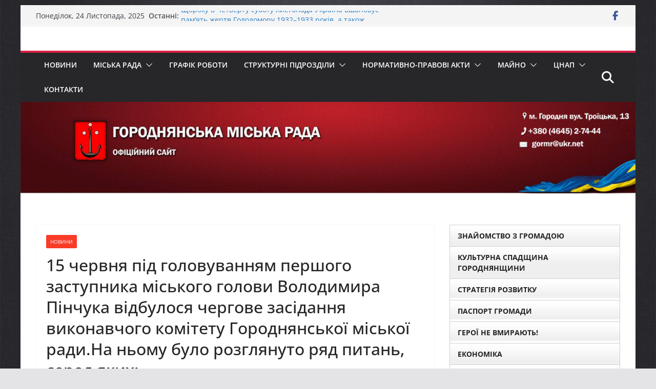

--- FILE ---
content_type: text/html; charset=UTF-8
request_url: https://gormr.gov.ua/15-chervnya-pid-golovuvannyam-pershogo-zastupnyka-miskogo-golovy-volodymyra-pinchuka-vidbulosya-chergove-zasidannya-vykonavchogo-komitetu-gorodnyanskoyi-miskoyi-rady-na-nomu-bulo-rozglyanuto-ryad-pyta/
body_size: 26791
content:
		<!doctype html>
		<html lang="uk">
		
<head>

			<meta charset="UTF-8"/>
		<meta name="viewport" content="width=device-width, initial-scale=1">
		<link rel="profile" href="http://gmpg.org/xfn/11"/>
		
	<title>15 червня під головуванням першого заступника міського голови Володимира Пінчука відбулося чергове засідання виконавчого комітету Городнянської міської ради.На ньому було розглянуто ряд питань, серед яких: &#8211; Городнянська міська рада</title>
<meta name='robots' content='max-image-preview:large' />
	<style>img:is([sizes="auto" i], [sizes^="auto," i]) { contain-intrinsic-size: 3000px 1500px }</style>
	<link rel="alternate" type="application/rss+xml" title="Городнянська міська рада &raquo; стрічка" href="https://gormr.gov.ua/feed/" />
<link rel="alternate" type="application/rss+xml" title="Городнянська міська рада &raquo; Канал коментарів" href="https://gormr.gov.ua/comments/feed/" />
<script type="text/javascript">
/* <![CDATA[ */
window._wpemojiSettings = {"baseUrl":"https:\/\/s.w.org\/images\/core\/emoji\/16.0.1\/72x72\/","ext":".png","svgUrl":"https:\/\/s.w.org\/images\/core\/emoji\/16.0.1\/svg\/","svgExt":".svg","source":{"concatemoji":"https:\/\/gormr.gov.ua\/wp-includes\/js\/wp-emoji-release.min.js?ver=6.8.3"}};
/*! This file is auto-generated */
!function(s,n){var o,i,e;function c(e){try{var t={supportTests:e,timestamp:(new Date).valueOf()};sessionStorage.setItem(o,JSON.stringify(t))}catch(e){}}function p(e,t,n){e.clearRect(0,0,e.canvas.width,e.canvas.height),e.fillText(t,0,0);var t=new Uint32Array(e.getImageData(0,0,e.canvas.width,e.canvas.height).data),a=(e.clearRect(0,0,e.canvas.width,e.canvas.height),e.fillText(n,0,0),new Uint32Array(e.getImageData(0,0,e.canvas.width,e.canvas.height).data));return t.every(function(e,t){return e===a[t]})}function u(e,t){e.clearRect(0,0,e.canvas.width,e.canvas.height),e.fillText(t,0,0);for(var n=e.getImageData(16,16,1,1),a=0;a<n.data.length;a++)if(0!==n.data[a])return!1;return!0}function f(e,t,n,a){switch(t){case"flag":return n(e,"\ud83c\udff3\ufe0f\u200d\u26a7\ufe0f","\ud83c\udff3\ufe0f\u200b\u26a7\ufe0f")?!1:!n(e,"\ud83c\udde8\ud83c\uddf6","\ud83c\udde8\u200b\ud83c\uddf6")&&!n(e,"\ud83c\udff4\udb40\udc67\udb40\udc62\udb40\udc65\udb40\udc6e\udb40\udc67\udb40\udc7f","\ud83c\udff4\u200b\udb40\udc67\u200b\udb40\udc62\u200b\udb40\udc65\u200b\udb40\udc6e\u200b\udb40\udc67\u200b\udb40\udc7f");case"emoji":return!a(e,"\ud83e\udedf")}return!1}function g(e,t,n,a){var r="undefined"!=typeof WorkerGlobalScope&&self instanceof WorkerGlobalScope?new OffscreenCanvas(300,150):s.createElement("canvas"),o=r.getContext("2d",{willReadFrequently:!0}),i=(o.textBaseline="top",o.font="600 32px Arial",{});return e.forEach(function(e){i[e]=t(o,e,n,a)}),i}function t(e){var t=s.createElement("script");t.src=e,t.defer=!0,s.head.appendChild(t)}"undefined"!=typeof Promise&&(o="wpEmojiSettingsSupports",i=["flag","emoji"],n.supports={everything:!0,everythingExceptFlag:!0},e=new Promise(function(e){s.addEventListener("DOMContentLoaded",e,{once:!0})}),new Promise(function(t){var n=function(){try{var e=JSON.parse(sessionStorage.getItem(o));if("object"==typeof e&&"number"==typeof e.timestamp&&(new Date).valueOf()<e.timestamp+604800&&"object"==typeof e.supportTests)return e.supportTests}catch(e){}return null}();if(!n){if("undefined"!=typeof Worker&&"undefined"!=typeof OffscreenCanvas&&"undefined"!=typeof URL&&URL.createObjectURL&&"undefined"!=typeof Blob)try{var e="postMessage("+g.toString()+"("+[JSON.stringify(i),f.toString(),p.toString(),u.toString()].join(",")+"));",a=new Blob([e],{type:"text/javascript"}),r=new Worker(URL.createObjectURL(a),{name:"wpTestEmojiSupports"});return void(r.onmessage=function(e){c(n=e.data),r.terminate(),t(n)})}catch(e){}c(n=g(i,f,p,u))}t(n)}).then(function(e){for(var t in e)n.supports[t]=e[t],n.supports.everything=n.supports.everything&&n.supports[t],"flag"!==t&&(n.supports.everythingExceptFlag=n.supports.everythingExceptFlag&&n.supports[t]);n.supports.everythingExceptFlag=n.supports.everythingExceptFlag&&!n.supports.flag,n.DOMReady=!1,n.readyCallback=function(){n.DOMReady=!0}}).then(function(){return e}).then(function(){var e;n.supports.everything||(n.readyCallback(),(e=n.source||{}).concatemoji?t(e.concatemoji):e.wpemoji&&e.twemoji&&(t(e.twemoji),t(e.wpemoji)))}))}((window,document),window._wpemojiSettings);
/* ]]> */
</script>
<style id='wp-emoji-styles-inline-css' type='text/css'>

	img.wp-smiley, img.emoji {
		display: inline !important;
		border: none !important;
		box-shadow: none !important;
		height: 1em !important;
		width: 1em !important;
		margin: 0 0.07em !important;
		vertical-align: -0.1em !important;
		background: none !important;
		padding: 0 !important;
	}
</style>
<link rel='stylesheet' id='wp-block-library-css' href='https://gormr.gov.ua/wp-includes/css/dist/block-library/style.min.css?ver=6.8.3' type='text/css' media='all' />
<style id='wp-block-library-theme-inline-css' type='text/css'>
.wp-block-audio :where(figcaption){color:#555;font-size:13px;text-align:center}.is-dark-theme .wp-block-audio :where(figcaption){color:#ffffffa6}.wp-block-audio{margin:0 0 1em}.wp-block-code{border:1px solid #ccc;border-radius:4px;font-family:Menlo,Consolas,monaco,monospace;padding:.8em 1em}.wp-block-embed :where(figcaption){color:#555;font-size:13px;text-align:center}.is-dark-theme .wp-block-embed :where(figcaption){color:#ffffffa6}.wp-block-embed{margin:0 0 1em}.blocks-gallery-caption{color:#555;font-size:13px;text-align:center}.is-dark-theme .blocks-gallery-caption{color:#ffffffa6}:root :where(.wp-block-image figcaption){color:#555;font-size:13px;text-align:center}.is-dark-theme :root :where(.wp-block-image figcaption){color:#ffffffa6}.wp-block-image{margin:0 0 1em}.wp-block-pullquote{border-bottom:4px solid;border-top:4px solid;color:currentColor;margin-bottom:1.75em}.wp-block-pullquote cite,.wp-block-pullquote footer,.wp-block-pullquote__citation{color:currentColor;font-size:.8125em;font-style:normal;text-transform:uppercase}.wp-block-quote{border-left:.25em solid;margin:0 0 1.75em;padding-left:1em}.wp-block-quote cite,.wp-block-quote footer{color:currentColor;font-size:.8125em;font-style:normal;position:relative}.wp-block-quote:where(.has-text-align-right){border-left:none;border-right:.25em solid;padding-left:0;padding-right:1em}.wp-block-quote:where(.has-text-align-center){border:none;padding-left:0}.wp-block-quote.is-large,.wp-block-quote.is-style-large,.wp-block-quote:where(.is-style-plain){border:none}.wp-block-search .wp-block-search__label{font-weight:700}.wp-block-search__button{border:1px solid #ccc;padding:.375em .625em}:where(.wp-block-group.has-background){padding:1.25em 2.375em}.wp-block-separator.has-css-opacity{opacity:.4}.wp-block-separator{border:none;border-bottom:2px solid;margin-left:auto;margin-right:auto}.wp-block-separator.has-alpha-channel-opacity{opacity:1}.wp-block-separator:not(.is-style-wide):not(.is-style-dots){width:100px}.wp-block-separator.has-background:not(.is-style-dots){border-bottom:none;height:1px}.wp-block-separator.has-background:not(.is-style-wide):not(.is-style-dots){height:2px}.wp-block-table{margin:0 0 1em}.wp-block-table td,.wp-block-table th{word-break:normal}.wp-block-table :where(figcaption){color:#555;font-size:13px;text-align:center}.is-dark-theme .wp-block-table :where(figcaption){color:#ffffffa6}.wp-block-video :where(figcaption){color:#555;font-size:13px;text-align:center}.is-dark-theme .wp-block-video :where(figcaption){color:#ffffffa6}.wp-block-video{margin:0 0 1em}:root :where(.wp-block-template-part.has-background){margin-bottom:0;margin-top:0;padding:1.25em 2.375em}
</style>
<style id='global-styles-inline-css' type='text/css'>
:root{--wp--preset--aspect-ratio--square: 1;--wp--preset--aspect-ratio--4-3: 4/3;--wp--preset--aspect-ratio--3-4: 3/4;--wp--preset--aspect-ratio--3-2: 3/2;--wp--preset--aspect-ratio--2-3: 2/3;--wp--preset--aspect-ratio--16-9: 16/9;--wp--preset--aspect-ratio--9-16: 9/16;--wp--preset--color--black: #000000;--wp--preset--color--cyan-bluish-gray: #abb8c3;--wp--preset--color--white: #ffffff;--wp--preset--color--pale-pink: #f78da7;--wp--preset--color--vivid-red: #cf2e2e;--wp--preset--color--luminous-vivid-orange: #ff6900;--wp--preset--color--luminous-vivid-amber: #fcb900;--wp--preset--color--light-green-cyan: #7bdcb5;--wp--preset--color--vivid-green-cyan: #00d084;--wp--preset--color--pale-cyan-blue: #8ed1fc;--wp--preset--color--vivid-cyan-blue: #0693e3;--wp--preset--color--vivid-purple: #9b51e0;--wp--preset--color--cm-color-1: #257BC1;--wp--preset--color--cm-color-2: #2270B0;--wp--preset--color--cm-color-3: #FFFFFF;--wp--preset--color--cm-color-4: #F9FEFD;--wp--preset--color--cm-color-5: #27272A;--wp--preset--color--cm-color-6: #16181A;--wp--preset--color--cm-color-7: #8F8F8F;--wp--preset--color--cm-color-8: #FFFFFF;--wp--preset--color--cm-color-9: #C7C7C7;--wp--preset--gradient--vivid-cyan-blue-to-vivid-purple: linear-gradient(135deg,rgba(6,147,227,1) 0%,rgb(155,81,224) 100%);--wp--preset--gradient--light-green-cyan-to-vivid-green-cyan: linear-gradient(135deg,rgb(122,220,180) 0%,rgb(0,208,130) 100%);--wp--preset--gradient--luminous-vivid-amber-to-luminous-vivid-orange: linear-gradient(135deg,rgba(252,185,0,1) 0%,rgba(255,105,0,1) 100%);--wp--preset--gradient--luminous-vivid-orange-to-vivid-red: linear-gradient(135deg,rgba(255,105,0,1) 0%,rgb(207,46,46) 100%);--wp--preset--gradient--very-light-gray-to-cyan-bluish-gray: linear-gradient(135deg,rgb(238,238,238) 0%,rgb(169,184,195) 100%);--wp--preset--gradient--cool-to-warm-spectrum: linear-gradient(135deg,rgb(74,234,220) 0%,rgb(151,120,209) 20%,rgb(207,42,186) 40%,rgb(238,44,130) 60%,rgb(251,105,98) 80%,rgb(254,248,76) 100%);--wp--preset--gradient--blush-light-purple: linear-gradient(135deg,rgb(255,206,236) 0%,rgb(152,150,240) 100%);--wp--preset--gradient--blush-bordeaux: linear-gradient(135deg,rgb(254,205,165) 0%,rgb(254,45,45) 50%,rgb(107,0,62) 100%);--wp--preset--gradient--luminous-dusk: linear-gradient(135deg,rgb(255,203,112) 0%,rgb(199,81,192) 50%,rgb(65,88,208) 100%);--wp--preset--gradient--pale-ocean: linear-gradient(135deg,rgb(255,245,203) 0%,rgb(182,227,212) 50%,rgb(51,167,181) 100%);--wp--preset--gradient--electric-grass: linear-gradient(135deg,rgb(202,248,128) 0%,rgb(113,206,126) 100%);--wp--preset--gradient--midnight: linear-gradient(135deg,rgb(2,3,129) 0%,rgb(40,116,252) 100%);--wp--preset--font-size--small: 13px;--wp--preset--font-size--medium: 16px;--wp--preset--font-size--large: 20px;--wp--preset--font-size--x-large: 24px;--wp--preset--font-size--xx-large: 30px;--wp--preset--font-size--huge: 36px;--wp--preset--font-family--dm-sans: DM Sans, sans-serif;--wp--preset--font-family--public-sans: Public Sans, sans-serif;--wp--preset--font-family--roboto: Roboto, sans-serif;--wp--preset--font-family--segoe-ui: Segoe UI, Arial, sans-serif;--wp--preset--font-family--ibm-plex-serif: IBM Plex Serif, sans-serif;--wp--preset--font-family--inter: Inter, sans-serif;--wp--preset--spacing--20: 0.44rem;--wp--preset--spacing--30: 0.67rem;--wp--preset--spacing--40: 1rem;--wp--preset--spacing--50: 1.5rem;--wp--preset--spacing--60: 2.25rem;--wp--preset--spacing--70: 3.38rem;--wp--preset--spacing--80: 5.06rem;--wp--preset--shadow--natural: 6px 6px 9px rgba(0, 0, 0, 0.2);--wp--preset--shadow--deep: 12px 12px 50px rgba(0, 0, 0, 0.4);--wp--preset--shadow--sharp: 6px 6px 0px rgba(0, 0, 0, 0.2);--wp--preset--shadow--outlined: 6px 6px 0px -3px rgba(255, 255, 255, 1), 6px 6px rgba(0, 0, 0, 1);--wp--preset--shadow--crisp: 6px 6px 0px rgba(0, 0, 0, 1);}:root { --wp--style--global--content-size: 760px;--wp--style--global--wide-size: 1160px; }:where(body) { margin: 0; }.wp-site-blocks > .alignleft { float: left; margin-right: 2em; }.wp-site-blocks > .alignright { float: right; margin-left: 2em; }.wp-site-blocks > .aligncenter { justify-content: center; margin-left: auto; margin-right: auto; }:where(.wp-site-blocks) > * { margin-block-start: 24px; margin-block-end: 0; }:where(.wp-site-blocks) > :first-child { margin-block-start: 0; }:where(.wp-site-blocks) > :last-child { margin-block-end: 0; }:root { --wp--style--block-gap: 24px; }:root :where(.is-layout-flow) > :first-child{margin-block-start: 0;}:root :where(.is-layout-flow) > :last-child{margin-block-end: 0;}:root :where(.is-layout-flow) > *{margin-block-start: 24px;margin-block-end: 0;}:root :where(.is-layout-constrained) > :first-child{margin-block-start: 0;}:root :where(.is-layout-constrained) > :last-child{margin-block-end: 0;}:root :where(.is-layout-constrained) > *{margin-block-start: 24px;margin-block-end: 0;}:root :where(.is-layout-flex){gap: 24px;}:root :where(.is-layout-grid){gap: 24px;}.is-layout-flow > .alignleft{float: left;margin-inline-start: 0;margin-inline-end: 2em;}.is-layout-flow > .alignright{float: right;margin-inline-start: 2em;margin-inline-end: 0;}.is-layout-flow > .aligncenter{margin-left: auto !important;margin-right: auto !important;}.is-layout-constrained > .alignleft{float: left;margin-inline-start: 0;margin-inline-end: 2em;}.is-layout-constrained > .alignright{float: right;margin-inline-start: 2em;margin-inline-end: 0;}.is-layout-constrained > .aligncenter{margin-left: auto !important;margin-right: auto !important;}.is-layout-constrained > :where(:not(.alignleft):not(.alignright):not(.alignfull)){max-width: var(--wp--style--global--content-size);margin-left: auto !important;margin-right: auto !important;}.is-layout-constrained > .alignwide{max-width: var(--wp--style--global--wide-size);}body .is-layout-flex{display: flex;}.is-layout-flex{flex-wrap: wrap;align-items: center;}.is-layout-flex > :is(*, div){margin: 0;}body .is-layout-grid{display: grid;}.is-layout-grid > :is(*, div){margin: 0;}body{padding-top: 0px;padding-right: 0px;padding-bottom: 0px;padding-left: 0px;}a:where(:not(.wp-element-button)){text-decoration: underline;}:root :where(.wp-element-button, .wp-block-button__link){background-color: #32373c;border-width: 0;color: #fff;font-family: inherit;font-size: inherit;line-height: inherit;padding: calc(0.667em + 2px) calc(1.333em + 2px);text-decoration: none;}.has-black-color{color: var(--wp--preset--color--black) !important;}.has-cyan-bluish-gray-color{color: var(--wp--preset--color--cyan-bluish-gray) !important;}.has-white-color{color: var(--wp--preset--color--white) !important;}.has-pale-pink-color{color: var(--wp--preset--color--pale-pink) !important;}.has-vivid-red-color{color: var(--wp--preset--color--vivid-red) !important;}.has-luminous-vivid-orange-color{color: var(--wp--preset--color--luminous-vivid-orange) !important;}.has-luminous-vivid-amber-color{color: var(--wp--preset--color--luminous-vivid-amber) !important;}.has-light-green-cyan-color{color: var(--wp--preset--color--light-green-cyan) !important;}.has-vivid-green-cyan-color{color: var(--wp--preset--color--vivid-green-cyan) !important;}.has-pale-cyan-blue-color{color: var(--wp--preset--color--pale-cyan-blue) !important;}.has-vivid-cyan-blue-color{color: var(--wp--preset--color--vivid-cyan-blue) !important;}.has-vivid-purple-color{color: var(--wp--preset--color--vivid-purple) !important;}.has-cm-color-1-color{color: var(--wp--preset--color--cm-color-1) !important;}.has-cm-color-2-color{color: var(--wp--preset--color--cm-color-2) !important;}.has-cm-color-3-color{color: var(--wp--preset--color--cm-color-3) !important;}.has-cm-color-4-color{color: var(--wp--preset--color--cm-color-4) !important;}.has-cm-color-5-color{color: var(--wp--preset--color--cm-color-5) !important;}.has-cm-color-6-color{color: var(--wp--preset--color--cm-color-6) !important;}.has-cm-color-7-color{color: var(--wp--preset--color--cm-color-7) !important;}.has-cm-color-8-color{color: var(--wp--preset--color--cm-color-8) !important;}.has-cm-color-9-color{color: var(--wp--preset--color--cm-color-9) !important;}.has-black-background-color{background-color: var(--wp--preset--color--black) !important;}.has-cyan-bluish-gray-background-color{background-color: var(--wp--preset--color--cyan-bluish-gray) !important;}.has-white-background-color{background-color: var(--wp--preset--color--white) !important;}.has-pale-pink-background-color{background-color: var(--wp--preset--color--pale-pink) !important;}.has-vivid-red-background-color{background-color: var(--wp--preset--color--vivid-red) !important;}.has-luminous-vivid-orange-background-color{background-color: var(--wp--preset--color--luminous-vivid-orange) !important;}.has-luminous-vivid-amber-background-color{background-color: var(--wp--preset--color--luminous-vivid-amber) !important;}.has-light-green-cyan-background-color{background-color: var(--wp--preset--color--light-green-cyan) !important;}.has-vivid-green-cyan-background-color{background-color: var(--wp--preset--color--vivid-green-cyan) !important;}.has-pale-cyan-blue-background-color{background-color: var(--wp--preset--color--pale-cyan-blue) !important;}.has-vivid-cyan-blue-background-color{background-color: var(--wp--preset--color--vivid-cyan-blue) !important;}.has-vivid-purple-background-color{background-color: var(--wp--preset--color--vivid-purple) !important;}.has-cm-color-1-background-color{background-color: var(--wp--preset--color--cm-color-1) !important;}.has-cm-color-2-background-color{background-color: var(--wp--preset--color--cm-color-2) !important;}.has-cm-color-3-background-color{background-color: var(--wp--preset--color--cm-color-3) !important;}.has-cm-color-4-background-color{background-color: var(--wp--preset--color--cm-color-4) !important;}.has-cm-color-5-background-color{background-color: var(--wp--preset--color--cm-color-5) !important;}.has-cm-color-6-background-color{background-color: var(--wp--preset--color--cm-color-6) !important;}.has-cm-color-7-background-color{background-color: var(--wp--preset--color--cm-color-7) !important;}.has-cm-color-8-background-color{background-color: var(--wp--preset--color--cm-color-8) !important;}.has-cm-color-9-background-color{background-color: var(--wp--preset--color--cm-color-9) !important;}.has-black-border-color{border-color: var(--wp--preset--color--black) !important;}.has-cyan-bluish-gray-border-color{border-color: var(--wp--preset--color--cyan-bluish-gray) !important;}.has-white-border-color{border-color: var(--wp--preset--color--white) !important;}.has-pale-pink-border-color{border-color: var(--wp--preset--color--pale-pink) !important;}.has-vivid-red-border-color{border-color: var(--wp--preset--color--vivid-red) !important;}.has-luminous-vivid-orange-border-color{border-color: var(--wp--preset--color--luminous-vivid-orange) !important;}.has-luminous-vivid-amber-border-color{border-color: var(--wp--preset--color--luminous-vivid-amber) !important;}.has-light-green-cyan-border-color{border-color: var(--wp--preset--color--light-green-cyan) !important;}.has-vivid-green-cyan-border-color{border-color: var(--wp--preset--color--vivid-green-cyan) !important;}.has-pale-cyan-blue-border-color{border-color: var(--wp--preset--color--pale-cyan-blue) !important;}.has-vivid-cyan-blue-border-color{border-color: var(--wp--preset--color--vivid-cyan-blue) !important;}.has-vivid-purple-border-color{border-color: var(--wp--preset--color--vivid-purple) !important;}.has-cm-color-1-border-color{border-color: var(--wp--preset--color--cm-color-1) !important;}.has-cm-color-2-border-color{border-color: var(--wp--preset--color--cm-color-2) !important;}.has-cm-color-3-border-color{border-color: var(--wp--preset--color--cm-color-3) !important;}.has-cm-color-4-border-color{border-color: var(--wp--preset--color--cm-color-4) !important;}.has-cm-color-5-border-color{border-color: var(--wp--preset--color--cm-color-5) !important;}.has-cm-color-6-border-color{border-color: var(--wp--preset--color--cm-color-6) !important;}.has-cm-color-7-border-color{border-color: var(--wp--preset--color--cm-color-7) !important;}.has-cm-color-8-border-color{border-color: var(--wp--preset--color--cm-color-8) !important;}.has-cm-color-9-border-color{border-color: var(--wp--preset--color--cm-color-9) !important;}.has-vivid-cyan-blue-to-vivid-purple-gradient-background{background: var(--wp--preset--gradient--vivid-cyan-blue-to-vivid-purple) !important;}.has-light-green-cyan-to-vivid-green-cyan-gradient-background{background: var(--wp--preset--gradient--light-green-cyan-to-vivid-green-cyan) !important;}.has-luminous-vivid-amber-to-luminous-vivid-orange-gradient-background{background: var(--wp--preset--gradient--luminous-vivid-amber-to-luminous-vivid-orange) !important;}.has-luminous-vivid-orange-to-vivid-red-gradient-background{background: var(--wp--preset--gradient--luminous-vivid-orange-to-vivid-red) !important;}.has-very-light-gray-to-cyan-bluish-gray-gradient-background{background: var(--wp--preset--gradient--very-light-gray-to-cyan-bluish-gray) !important;}.has-cool-to-warm-spectrum-gradient-background{background: var(--wp--preset--gradient--cool-to-warm-spectrum) !important;}.has-blush-light-purple-gradient-background{background: var(--wp--preset--gradient--blush-light-purple) !important;}.has-blush-bordeaux-gradient-background{background: var(--wp--preset--gradient--blush-bordeaux) !important;}.has-luminous-dusk-gradient-background{background: var(--wp--preset--gradient--luminous-dusk) !important;}.has-pale-ocean-gradient-background{background: var(--wp--preset--gradient--pale-ocean) !important;}.has-electric-grass-gradient-background{background: var(--wp--preset--gradient--electric-grass) !important;}.has-midnight-gradient-background{background: var(--wp--preset--gradient--midnight) !important;}.has-small-font-size{font-size: var(--wp--preset--font-size--small) !important;}.has-medium-font-size{font-size: var(--wp--preset--font-size--medium) !important;}.has-large-font-size{font-size: var(--wp--preset--font-size--large) !important;}.has-x-large-font-size{font-size: var(--wp--preset--font-size--x-large) !important;}.has-xx-large-font-size{font-size: var(--wp--preset--font-size--xx-large) !important;}.has-huge-font-size{font-size: var(--wp--preset--font-size--huge) !important;}.has-dm-sans-font-family{font-family: var(--wp--preset--font-family--dm-sans) !important;}.has-public-sans-font-family{font-family: var(--wp--preset--font-family--public-sans) !important;}.has-roboto-font-family{font-family: var(--wp--preset--font-family--roboto) !important;}.has-segoe-ui-font-family{font-family: var(--wp--preset--font-family--segoe-ui) !important;}.has-ibm-plex-serif-font-family{font-family: var(--wp--preset--font-family--ibm-plex-serif) !important;}.has-inter-font-family{font-family: var(--wp--preset--font-family--inter) !important;}
:root :where(.wp-block-pullquote){font-size: 1.5em;line-height: 1.6;}
</style>
<link rel='stylesheet' id='dashicons-css' href='https://gormr.gov.ua/wp-includes/css/dashicons.min.css?ver=6.8.3' type='text/css' media='all' />
<link rel='stylesheet' id='everest-forms-general-css' href='https://gormr.gov.ua/wp-content/plugins/everest-forms/assets/css/everest-forms.css?ver=3.4.1' type='text/css' media='all' />
<link rel='stylesheet' id='jquery-intl-tel-input-css' href='https://gormr.gov.ua/wp-content/plugins/everest-forms/assets/css/intlTelInput.css?ver=3.4.1' type='text/css' media='all' />
<link rel='stylesheet' id='ufbl-custom-select-css-css' href='https://gormr.gov.ua/wp-content/plugins/ultimate-form-builder-lite/css/jquery.selectbox.css?ver=1.5.3' type='text/css' media='all' />
<link rel='stylesheet' id='ufbl-front-css-css' href='https://gormr.gov.ua/wp-content/plugins/ultimate-form-builder-lite/css/frontend.css?ver=1.5.3' type='text/css' media='all' />
<link rel='stylesheet' id='colormag_style-css' href='https://gormr.gov.ua/wp-content/themes/colormag/style.css?ver=1763968237' type='text/css' media='all' />
<style id='colormag_style-inline-css' type='text/css'>
.colormag-button,
			blockquote, button,
			input[type=reset],
			input[type=button],
			input[type=submit],
			.cm-home-icon.front_page_on,
			.cm-post-categories a,
			.cm-primary-nav ul li ul li:hover,
			.cm-primary-nav ul li.current-menu-item,
			.cm-primary-nav ul li.current_page_ancestor,
			.cm-primary-nav ul li.current-menu-ancestor,
			.cm-primary-nav ul li.current_page_item,
			.cm-primary-nav ul li:hover,
			.cm-primary-nav ul li.focus,
			.cm-mobile-nav li a:hover,
			.colormag-header-clean #cm-primary-nav .cm-menu-toggle:hover,
			.cm-header .cm-mobile-nav li:hover,
			.cm-header .cm-mobile-nav li.current-page-ancestor,
			.cm-header .cm-mobile-nav li.current-menu-ancestor,
			.cm-header .cm-mobile-nav li.current-page-item,
			.cm-header .cm-mobile-nav li.current-menu-item,
			.cm-primary-nav ul li.focus > a,
			.cm-layout-2 .cm-primary-nav ul ul.sub-menu li.focus > a,
			.cm-mobile-nav .current-menu-item>a, .cm-mobile-nav .current_page_item>a,
			.colormag-header-clean .cm-mobile-nav li:hover > a,
			.colormag-header-clean .cm-mobile-nav li.current-page-ancestor > a,
			.colormag-header-clean .cm-mobile-nav li.current-menu-ancestor > a,
			.colormag-header-clean .cm-mobile-nav li.current-page-item > a,
			.colormag-header-clean .cm-mobile-nav li.current-menu-item > a,
			.fa.search-top:hover,
			.widget_call_to_action .btn--primary,
			.colormag-footer--classic .cm-footer-cols .cm-row .cm-widget-title span::before,
			.colormag-footer--classic-bordered .cm-footer-cols .cm-row .cm-widget-title span::before,
			.cm-featured-posts .cm-widget-title span,
			.cm-featured-category-slider-widget .cm-slide-content .cm-entry-header-meta .cm-post-categories a,
			.cm-highlighted-posts .cm-post-content .cm-entry-header-meta .cm-post-categories a,
			.cm-category-slide-next, .cm-category-slide-prev, .slide-next,
			.slide-prev, .cm-tabbed-widget ul li, .cm-posts .wp-pagenavi .current,
			.cm-posts .wp-pagenavi a:hover, .cm-secondary .cm-widget-title span,
			.cm-posts .post .cm-post-content .cm-entry-header-meta .cm-post-categories a,
			.cm-page-header .cm-page-title span, .entry-meta .post-format i,
			.format-link .cm-entry-summary a, .cm-entry-button, .infinite-scroll .tg-infinite-scroll,
			.no-more-post-text, .pagination span,
			.comments-area .comment-author-link span,
			.cm-footer-cols .cm-row .cm-widget-title span,
			.advertisement_above_footer .cm-widget-title span,
			.error, .cm-primary .cm-widget-title span,
			.related-posts-wrapper.style-three .cm-post-content .cm-entry-title a:hover:before,
			.cm-slider-area .cm-widget-title span,
			.cm-beside-slider-widget .cm-widget-title span,
			.top-full-width-sidebar .cm-widget-title span,
			.wp-block-quote, .wp-block-quote.is-style-large,
			.wp-block-quote.has-text-align-right,
			.cm-error-404 .cm-btn, .widget .wp-block-heading, .wp-block-search button,
			.widget a::before, .cm-post-date a::before,
			.byline a::before,
			.colormag-footer--classic-bordered .cm-widget-title::before,
			.wp-block-button__link,
			#cm-tertiary .cm-widget-title span,
			.link-pagination .post-page-numbers.current,
			.wp-block-query-pagination-numbers .page-numbers.current,
			.wp-element-button,
			.wp-block-button .wp-block-button__link,
			.wp-element-button,
			.cm-layout-2 .cm-primary-nav ul ul.sub-menu li:hover,
			.cm-layout-2 .cm-primary-nav ul ul.sub-menu li.current-menu-ancestor,
			.cm-layout-2 .cm-primary-nav ul ul.sub-menu li.current-menu-item,
			.cm-layout-2 .cm-primary-nav ul ul.sub-menu li.focus,
			.search-wrap button,
			.page-numbers .current,
			.cm-footer-builder .cm-widget-title span,
			.wp-block-search .wp-element-button:hover{background-color:#dd2146;}a,
			.cm-layout-2 #cm-primary-nav .fa.search-top:hover,
			.cm-layout-2 #cm-primary-nav.cm-mobile-nav .cm-random-post a:hover .fa-random,
			.cm-layout-2 #cm-primary-nav.cm-primary-nav .cm-random-post a:hover .fa-random,
			.cm-layout-2 .breaking-news .newsticker a:hover,
			.cm-layout-2 .cm-primary-nav ul li.current-menu-item > a,
			.cm-layout-2 .cm-primary-nav ul li.current_page_item > a,
			.cm-layout-2 .cm-primary-nav ul li:hover > a,
			.cm-layout-2 .cm-primary-nav ul li.focus > a
			.dark-skin .cm-layout-2-style-1 #cm-primary-nav.cm-primary-nav .cm-home-icon:hover .fa,
			.byline a:hover, .comments a:hover, .cm-edit-link a:hover, .cm-post-date a:hover,
			.social-links:not(.cm-header-actions .social-links) i.fa:hover, .cm-tag-links a:hover,
			.colormag-header-clean .social-links li:hover i.fa, .cm-layout-2-style-1 .social-links li:hover i.fa,
			.colormag-header-clean .breaking-news .newsticker a:hover, .widget_featured_posts .article-content .cm-entry-title a:hover,
			.widget_featured_slider .slide-content .cm-below-entry-meta .byline a:hover,
			.widget_featured_slider .slide-content .cm-below-entry-meta .comments a:hover,
			.widget_featured_slider .slide-content .cm-below-entry-meta .cm-post-date a:hover,
			.widget_featured_slider .slide-content .cm-entry-title a:hover,
			.widget_block_picture_news.widget_featured_posts .article-content .cm-entry-title a:hover,
			.widget_highlighted_posts .article-content .cm-below-entry-meta .byline a:hover,
			.widget_highlighted_posts .article-content .cm-below-entry-meta .comments a:hover,
			.widget_highlighted_posts .article-content .cm-below-entry-meta .cm-post-date a:hover,
			.widget_highlighted_posts .article-content .cm-entry-title a:hover, i.fa-arrow-up, i.fa-arrow-down,
			.cm-site-title a, #content .post .article-content .cm-entry-title a:hover, .entry-meta .byline i,
			.entry-meta .cat-links i, .entry-meta a, .post .cm-entry-title a:hover, .search .cm-entry-title a:hover,
			.entry-meta .comments-link a:hover, .entry-meta .cm-edit-link a:hover, .entry-meta .cm-post-date a:hover,
			.entry-meta .cm-tag-links a:hover, .single #content .tags a:hover, .count, .next a:hover, .previous a:hover,
			.related-posts-main-title .fa, .single-related-posts .article-content .cm-entry-title a:hover,
			.pagination a span:hover,
			#content .comments-area a.comment-cm-edit-link:hover, #content .comments-area a.comment-permalink:hover,
			#content .comments-area article header cite a:hover, .comments-area .comment-author-link a:hover,
			.comment .comment-reply-link:hover,
			.nav-next a, .nav-previous a,
			#cm-footer .cm-footer-menu ul li a:hover,
			.cm-footer-cols .cm-row a:hover, a#scroll-up i, .related-posts-wrapper-flyout .cm-entry-title a:hover,
			.human-diff-time .human-diff-time-display:hover,
			.cm-layout-2-style-1 #cm-primary-nav .fa:hover,
			.cm-footer-bar a,
			.cm-post-date a:hover,
			.cm-author a:hover,
			.cm-comments-link a:hover,
			.cm-tag-links a:hover,
			.cm-edit-link a:hover,
			.cm-footer-bar .copyright a,
			.cm-featured-posts .cm-entry-title a:hover,
			.cm-posts .post .cm-post-content .cm-entry-title a:hover,
			.cm-posts .post .single-title-above .cm-entry-title a:hover,
			.cm-layout-2 .cm-primary-nav ul li:hover > a,
			.cm-layout-2 #cm-primary-nav .fa:hover,
			.cm-entry-title a:hover,
			button:hover, input[type="button"]:hover,
			input[type="reset"]:hover,
			input[type="submit"]:hover,
			.wp-block-button .wp-block-button__link:hover,
			.cm-button:hover,
			.wp-element-button:hover,
			li.product .added_to_cart:hover,
			.comments-area .comment-permalink:hover,
			.cm-footer-bar-area .cm-footer-bar__2 a{color:#dd2146;}#cm-primary-nav,
			.cm-contained .cm-header-2 .cm-row, .cm-header-builder.cm-full-width .cm-main-header .cm-header-bottom-row{border-top-color:#dd2146;}.cm-layout-2 #cm-primary-nav,
			.cm-layout-2 .cm-primary-nav ul ul.sub-menu li:hover,
			.cm-layout-2 .cm-primary-nav ul > li:hover > a,
			.cm-layout-2 .cm-primary-nav ul > li.current-menu-item > a,
			.cm-layout-2 .cm-primary-nav ul > li.current-menu-ancestor > a,
			.cm-layout-2 .cm-primary-nav ul ul.sub-menu li.current-menu-ancestor,
			.cm-layout-2 .cm-primary-nav ul ul.sub-menu li.current-menu-item,
			.cm-layout-2 .cm-primary-nav ul ul.sub-menu li.focus,
			cm-layout-2 .cm-primary-nav ul ul.sub-menu li.current-menu-ancestor,
			cm-layout-2 .cm-primary-nav ul ul.sub-menu li.current-menu-item,
			cm-layout-2 #cm-primary-nav .cm-menu-toggle:hover,
			cm-layout-2 #cm-primary-nav.cm-mobile-nav .cm-menu-toggle,
			cm-layout-2 .cm-primary-nav ul > li:hover > a,
			cm-layout-2 .cm-primary-nav ul > li.current-menu-item > a,
			cm-layout-2 .cm-primary-nav ul > li.current-menu-ancestor > a,
			.cm-layout-2 .cm-primary-nav ul li.focus > a, .pagination a span:hover,
			.cm-error-404 .cm-btn,
			.single-post .cm-post-categories a::after,
			.widget .block-title,
			.cm-layout-2 .cm-primary-nav ul li.focus > a,
			button,
			input[type="button"],
			input[type="reset"],
			input[type="submit"],
			.wp-block-button .wp-block-button__link,
			.cm-button,
			.wp-element-button,
			li.product .added_to_cart{border-color:#dd2146;}.cm-secondary .cm-widget-title,
			#cm-tertiary .cm-widget-title,
			.widget_featured_posts .widget-title,
			#secondary .widget-title,
			#cm-tertiary .widget-title,
			.cm-page-header .cm-page-title,
			.cm-footer-cols .cm-row .widget-title,
			.advertisement_above_footer .widget-title,
			#primary .widget-title,
			.widget_slider_area .widget-title,
			.widget_beside_slider .widget-title,
			.top-full-width-sidebar .widget-title,
			.cm-footer-cols .cm-row .cm-widget-title,
			.cm-footer-bar .copyright a,
			.cm-layout-2.cm-layout-2-style-2 #cm-primary-nav,
			.cm-layout-2 .cm-primary-nav ul > li:hover > a,
			.cm-footer-builder .cm-widget-title,
			.cm-layout-2 .cm-primary-nav ul > li.current-menu-item > a{border-bottom-color:#dd2146;}body{color:#444444;}.cm-posts .post{box-shadow:0px 0px 2px 0px #E4E4E7;}@media screen and (min-width: 992px) {.cm-primary{width:70%;}}.colormag-button,
			input[type="reset"],
			input[type="button"],
			input[type="submit"],
			button,
			.cm-entry-button span,
			.wp-block-button .wp-block-button__link{color:#ffffff;}.cm-content{background-color:#ffffff;background-size:contain;}body,body.boxed{background-color:;background-image:url(http://gormr.gov.ua/wp-content/uploads/2018/07/www.GetBg_.net_Backgrounds_Just_a_gray_background_095362_.jpg);background-position:;background-size:;background-attachment:fixed;background-repeat:;}.cm-header .cm-menu-toggle svg,
			.cm-header .cm-menu-toggle svg{fill:#fff;}.cm-footer-bar-area .cm-footer-bar__2 a{color:#207daf;}.colormag-button,
			blockquote, button,
			input[type=reset],
			input[type=button],
			input[type=submit],
			.cm-home-icon.front_page_on,
			.cm-post-categories a,
			.cm-primary-nav ul li ul li:hover,
			.cm-primary-nav ul li.current-menu-item,
			.cm-primary-nav ul li.current_page_ancestor,
			.cm-primary-nav ul li.current-menu-ancestor,
			.cm-primary-nav ul li.current_page_item,
			.cm-primary-nav ul li:hover,
			.cm-primary-nav ul li.focus,
			.cm-mobile-nav li a:hover,
			.colormag-header-clean #cm-primary-nav .cm-menu-toggle:hover,
			.cm-header .cm-mobile-nav li:hover,
			.cm-header .cm-mobile-nav li.current-page-ancestor,
			.cm-header .cm-mobile-nav li.current-menu-ancestor,
			.cm-header .cm-mobile-nav li.current-page-item,
			.cm-header .cm-mobile-nav li.current-menu-item,
			.cm-primary-nav ul li.focus > a,
			.cm-layout-2 .cm-primary-nav ul ul.sub-menu li.focus > a,
			.cm-mobile-nav .current-menu-item>a, .cm-mobile-nav .current_page_item>a,
			.colormag-header-clean .cm-mobile-nav li:hover > a,
			.colormag-header-clean .cm-mobile-nav li.current-page-ancestor > a,
			.colormag-header-clean .cm-mobile-nav li.current-menu-ancestor > a,
			.colormag-header-clean .cm-mobile-nav li.current-page-item > a,
			.colormag-header-clean .cm-mobile-nav li.current-menu-item > a,
			.fa.search-top:hover,
			.widget_call_to_action .btn--primary,
			.colormag-footer--classic .cm-footer-cols .cm-row .cm-widget-title span::before,
			.colormag-footer--classic-bordered .cm-footer-cols .cm-row .cm-widget-title span::before,
			.cm-featured-posts .cm-widget-title span,
			.cm-featured-category-slider-widget .cm-slide-content .cm-entry-header-meta .cm-post-categories a,
			.cm-highlighted-posts .cm-post-content .cm-entry-header-meta .cm-post-categories a,
			.cm-category-slide-next, .cm-category-slide-prev, .slide-next,
			.slide-prev, .cm-tabbed-widget ul li, .cm-posts .wp-pagenavi .current,
			.cm-posts .wp-pagenavi a:hover, .cm-secondary .cm-widget-title span,
			.cm-posts .post .cm-post-content .cm-entry-header-meta .cm-post-categories a,
			.cm-page-header .cm-page-title span, .entry-meta .post-format i,
			.format-link .cm-entry-summary a, .cm-entry-button, .infinite-scroll .tg-infinite-scroll,
			.no-more-post-text, .pagination span,
			.comments-area .comment-author-link span,
			.cm-footer-cols .cm-row .cm-widget-title span,
			.advertisement_above_footer .cm-widget-title span,
			.error, .cm-primary .cm-widget-title span,
			.related-posts-wrapper.style-three .cm-post-content .cm-entry-title a:hover:before,
			.cm-slider-area .cm-widget-title span,
			.cm-beside-slider-widget .cm-widget-title span,
			.top-full-width-sidebar .cm-widget-title span,
			.wp-block-quote, .wp-block-quote.is-style-large,
			.wp-block-quote.has-text-align-right,
			.cm-error-404 .cm-btn, .widget .wp-block-heading, .wp-block-search button,
			.widget a::before, .cm-post-date a::before,
			.byline a::before,
			.colormag-footer--classic-bordered .cm-widget-title::before,
			.wp-block-button__link,
			#cm-tertiary .cm-widget-title span,
			.link-pagination .post-page-numbers.current,
			.wp-block-query-pagination-numbers .page-numbers.current,
			.wp-element-button,
			.wp-block-button .wp-block-button__link,
			.wp-element-button,
			.cm-layout-2 .cm-primary-nav ul ul.sub-menu li:hover,
			.cm-layout-2 .cm-primary-nav ul ul.sub-menu li.current-menu-ancestor,
			.cm-layout-2 .cm-primary-nav ul ul.sub-menu li.current-menu-item,
			.cm-layout-2 .cm-primary-nav ul ul.sub-menu li.focus,
			.search-wrap button,
			.page-numbers .current,
			.cm-footer-builder .cm-widget-title span,
			.wp-block-search .wp-element-button:hover{background-color:#dd2146;}a,
			.cm-layout-2 #cm-primary-nav .fa.search-top:hover,
			.cm-layout-2 #cm-primary-nav.cm-mobile-nav .cm-random-post a:hover .fa-random,
			.cm-layout-2 #cm-primary-nav.cm-primary-nav .cm-random-post a:hover .fa-random,
			.cm-layout-2 .breaking-news .newsticker a:hover,
			.cm-layout-2 .cm-primary-nav ul li.current-menu-item > a,
			.cm-layout-2 .cm-primary-nav ul li.current_page_item > a,
			.cm-layout-2 .cm-primary-nav ul li:hover > a,
			.cm-layout-2 .cm-primary-nav ul li.focus > a
			.dark-skin .cm-layout-2-style-1 #cm-primary-nav.cm-primary-nav .cm-home-icon:hover .fa,
			.byline a:hover, .comments a:hover, .cm-edit-link a:hover, .cm-post-date a:hover,
			.social-links:not(.cm-header-actions .social-links) i.fa:hover, .cm-tag-links a:hover,
			.colormag-header-clean .social-links li:hover i.fa, .cm-layout-2-style-1 .social-links li:hover i.fa,
			.colormag-header-clean .breaking-news .newsticker a:hover, .widget_featured_posts .article-content .cm-entry-title a:hover,
			.widget_featured_slider .slide-content .cm-below-entry-meta .byline a:hover,
			.widget_featured_slider .slide-content .cm-below-entry-meta .comments a:hover,
			.widget_featured_slider .slide-content .cm-below-entry-meta .cm-post-date a:hover,
			.widget_featured_slider .slide-content .cm-entry-title a:hover,
			.widget_block_picture_news.widget_featured_posts .article-content .cm-entry-title a:hover,
			.widget_highlighted_posts .article-content .cm-below-entry-meta .byline a:hover,
			.widget_highlighted_posts .article-content .cm-below-entry-meta .comments a:hover,
			.widget_highlighted_posts .article-content .cm-below-entry-meta .cm-post-date a:hover,
			.widget_highlighted_posts .article-content .cm-entry-title a:hover, i.fa-arrow-up, i.fa-arrow-down,
			.cm-site-title a, #content .post .article-content .cm-entry-title a:hover, .entry-meta .byline i,
			.entry-meta .cat-links i, .entry-meta a, .post .cm-entry-title a:hover, .search .cm-entry-title a:hover,
			.entry-meta .comments-link a:hover, .entry-meta .cm-edit-link a:hover, .entry-meta .cm-post-date a:hover,
			.entry-meta .cm-tag-links a:hover, .single #content .tags a:hover, .count, .next a:hover, .previous a:hover,
			.related-posts-main-title .fa, .single-related-posts .article-content .cm-entry-title a:hover,
			.pagination a span:hover,
			#content .comments-area a.comment-cm-edit-link:hover, #content .comments-area a.comment-permalink:hover,
			#content .comments-area article header cite a:hover, .comments-area .comment-author-link a:hover,
			.comment .comment-reply-link:hover,
			.nav-next a, .nav-previous a,
			#cm-footer .cm-footer-menu ul li a:hover,
			.cm-footer-cols .cm-row a:hover, a#scroll-up i, .related-posts-wrapper-flyout .cm-entry-title a:hover,
			.human-diff-time .human-diff-time-display:hover,
			.cm-layout-2-style-1 #cm-primary-nav .fa:hover,
			.cm-footer-bar a,
			.cm-post-date a:hover,
			.cm-author a:hover,
			.cm-comments-link a:hover,
			.cm-tag-links a:hover,
			.cm-edit-link a:hover,
			.cm-footer-bar .copyright a,
			.cm-featured-posts .cm-entry-title a:hover,
			.cm-posts .post .cm-post-content .cm-entry-title a:hover,
			.cm-posts .post .single-title-above .cm-entry-title a:hover,
			.cm-layout-2 .cm-primary-nav ul li:hover > a,
			.cm-layout-2 #cm-primary-nav .fa:hover,
			.cm-entry-title a:hover,
			button:hover, input[type="button"]:hover,
			input[type="reset"]:hover,
			input[type="submit"]:hover,
			.wp-block-button .wp-block-button__link:hover,
			.cm-button:hover,
			.wp-element-button:hover,
			li.product .added_to_cart:hover,
			.comments-area .comment-permalink:hover,
			.cm-footer-bar-area .cm-footer-bar__2 a{color:#dd2146;}#cm-primary-nav,
			.cm-contained .cm-header-2 .cm-row, .cm-header-builder.cm-full-width .cm-main-header .cm-header-bottom-row{border-top-color:#dd2146;}.cm-layout-2 #cm-primary-nav,
			.cm-layout-2 .cm-primary-nav ul ul.sub-menu li:hover,
			.cm-layout-2 .cm-primary-nav ul > li:hover > a,
			.cm-layout-2 .cm-primary-nav ul > li.current-menu-item > a,
			.cm-layout-2 .cm-primary-nav ul > li.current-menu-ancestor > a,
			.cm-layout-2 .cm-primary-nav ul ul.sub-menu li.current-menu-ancestor,
			.cm-layout-2 .cm-primary-nav ul ul.sub-menu li.current-menu-item,
			.cm-layout-2 .cm-primary-nav ul ul.sub-menu li.focus,
			cm-layout-2 .cm-primary-nav ul ul.sub-menu li.current-menu-ancestor,
			cm-layout-2 .cm-primary-nav ul ul.sub-menu li.current-menu-item,
			cm-layout-2 #cm-primary-nav .cm-menu-toggle:hover,
			cm-layout-2 #cm-primary-nav.cm-mobile-nav .cm-menu-toggle,
			cm-layout-2 .cm-primary-nav ul > li:hover > a,
			cm-layout-2 .cm-primary-nav ul > li.current-menu-item > a,
			cm-layout-2 .cm-primary-nav ul > li.current-menu-ancestor > a,
			.cm-layout-2 .cm-primary-nav ul li.focus > a, .pagination a span:hover,
			.cm-error-404 .cm-btn,
			.single-post .cm-post-categories a::after,
			.widget .block-title,
			.cm-layout-2 .cm-primary-nav ul li.focus > a,
			button,
			input[type="button"],
			input[type="reset"],
			input[type="submit"],
			.wp-block-button .wp-block-button__link,
			.cm-button,
			.wp-element-button,
			li.product .added_to_cart{border-color:#dd2146;}.cm-secondary .cm-widget-title,
			#cm-tertiary .cm-widget-title,
			.widget_featured_posts .widget-title,
			#secondary .widget-title,
			#cm-tertiary .widget-title,
			.cm-page-header .cm-page-title,
			.cm-footer-cols .cm-row .widget-title,
			.advertisement_above_footer .widget-title,
			#primary .widget-title,
			.widget_slider_area .widget-title,
			.widget_beside_slider .widget-title,
			.top-full-width-sidebar .widget-title,
			.cm-footer-cols .cm-row .cm-widget-title,
			.cm-footer-bar .copyright a,
			.cm-layout-2.cm-layout-2-style-2 #cm-primary-nav,
			.cm-layout-2 .cm-primary-nav ul > li:hover > a,
			.cm-footer-builder .cm-widget-title,
			.cm-layout-2 .cm-primary-nav ul > li.current-menu-item > a{border-bottom-color:#dd2146;}body{color:#444444;}.cm-posts .post{box-shadow:0px 0px 2px 0px #E4E4E7;}@media screen and (min-width: 992px) {.cm-primary{width:70%;}}.colormag-button,
			input[type="reset"],
			input[type="button"],
			input[type="submit"],
			button,
			.cm-entry-button span,
			.wp-block-button .wp-block-button__link{color:#ffffff;}.cm-content{background-color:#ffffff;background-size:contain;}body,body.boxed{background-color:;background-image:url(http://gormr.gov.ua/wp-content/uploads/2018/07/www.GetBg_.net_Backgrounds_Just_a_gray_background_095362_.jpg);background-position:;background-size:;background-attachment:fixed;background-repeat:;}.cm-header .cm-menu-toggle svg,
			.cm-header .cm-menu-toggle svg{fill:#fff;}.cm-footer-bar-area .cm-footer-bar__2 a{color:#207daf;}.cm-header-builder .cm-header-buttons .cm-header-button .cm-button{background-color:#207daf;}.cm-header-builder .cm-header-top-row{background-color:#f4f4f5;}.cm-header-builder .cm-primary-nav .sub-menu, .cm-header-builder .cm-primary-nav .children{background-color:#232323;background-size:contain;}.cm-header-builder nav.cm-secondary-nav ul.sub-menu, .cm-header-builder .cm-secondary-nav .children{background-color:#232323;background-size:contain;}.cm-footer-builder .cm-footer-bottom-row{border-color:#3F3F46;}:root{--top-grid-columns: 4;
			--main-grid-columns: 4;
			--bottom-grid-columns: 2;
			}.cm-footer-builder .cm-footer-bottom-row .cm-footer-col{flex-direction: column;}.cm-footer-builder .cm-footer-main-row .cm-footer-col{flex-direction: column;}.cm-footer-builder .cm-footer-top-row .cm-footer-col{flex-direction: column;} :root{--cm-color-1: #257BC1;--cm-color-2: #2270B0;--cm-color-3: #FFFFFF;--cm-color-4: #F9FEFD;--cm-color-5: #27272A;--cm-color-6: #16181A;--cm-color-7: #8F8F8F;--cm-color-8: #FFFFFF;--cm-color-9: #C7C7C7;}.mzb-featured-posts, .mzb-social-icon, .mzb-featured-categories, .mzb-social-icons-insert{--color--light--primary:rgba(221,33,70,0.1);}body{--color--light--primary:#dd2146;--color--primary:#dd2146;}:root {--wp--preset--color--cm-color-1:#257BC1;--wp--preset--color--cm-color-2:#2270B0;--wp--preset--color--cm-color-3:#FFFFFF;--wp--preset--color--cm-color-4:#F9FEFD;--wp--preset--color--cm-color-5:#27272A;--wp--preset--color--cm-color-6:#16181A;--wp--preset--color--cm-color-7:#8F8F8F;--wp--preset--color--cm-color-8:#FFFFFF;--wp--preset--color--cm-color-9:#C7C7C7;}:root {--e-global-color-cmcolor1: #257BC1;--e-global-color-cmcolor2: #2270B0;--e-global-color-cmcolor3: #FFFFFF;--e-global-color-cmcolor4: #F9FEFD;--e-global-color-cmcolor5: #27272A;--e-global-color-cmcolor6: #16181A;--e-global-color-cmcolor7: #8F8F8F;--e-global-color-cmcolor8: #FFFFFF;--e-global-color-cmcolor9: #C7C7C7;}
</style>
<link rel='stylesheet' id='font-awesome-all-css' href='https://gormr.gov.ua/wp-content/themes/colormag/inc/customizer/customind/assets/fontawesome/v6/css/all.min.css?ver=6.2.4' type='text/css' media='all' />
<link rel='stylesheet' id='font-awesome-4-css' href='https://gormr.gov.ua/wp-content/themes/colormag/assets/library/font-awesome/css/v4-shims.min.css?ver=4.7.0' type='text/css' media='all' />
<link rel='stylesheet' id='colormag-font-awesome-6-css' href='https://gormr.gov.ua/wp-content/themes/colormag/inc/customizer/customind/assets/fontawesome/v6/css/all.min.css?ver=6.2.4' type='text/css' media='all' />
<script type="text/javascript" src="https://gormr.gov.ua/wp-includes/js/jquery/jquery.min.js?ver=3.7.1" id="jquery-core-js"></script>
<script type="text/javascript" src="https://gormr.gov.ua/wp-includes/js/jquery/jquery-migrate.min.js?ver=3.4.1" id="jquery-migrate-js"></script>
<script type="text/javascript" src="https://gormr.gov.ua/wp-content/plugins/jquery-vertical-accordion-menu/js/jquery.hoverIntent.minified.js?ver=6.8.3" id="jqueryhoverintent-js"></script>
<script type="text/javascript" src="https://gormr.gov.ua/wp-content/plugins/jquery-vertical-accordion-menu/js/jquery.cookie.js?ver=6.8.3" id="jquerycookie-js"></script>
<script type="text/javascript" src="https://gormr.gov.ua/wp-content/plugins/jquery-vertical-accordion-menu/js/jquery.dcjqaccordion.2.9.js?ver=6.8.3" id="dcjqaccordion-js"></script>
<script type="text/javascript" src="https://gormr.gov.ua/wp-content/plugins/ultimate-form-builder-lite/js/jquery.selectbox-0.2.min.js?ver=1.5.3" id="ufbl-custom-select-js-js"></script>
<script type="text/javascript" id="ufbl-front-js-js-extra">
/* <![CDATA[ */
var frontend_js_obj = {"default_error_message":"This field is required","ajax_url":"https:\/\/gormr.gov.ua\/wp-admin\/admin-ajax.php","ajax_nonce":"4152cd0489"};
/* ]]> */
</script>
<script type="text/javascript" src="https://gormr.gov.ua/wp-content/plugins/ultimate-form-builder-lite/js/frontend.js?ver=1.5.3" id="ufbl-front-js-js"></script>
<!--[if lte IE 8]>
<script type="text/javascript" src="https://gormr.gov.ua/wp-content/themes/colormag/assets/js/html5shiv.min.js?ver=4.1.1" id="html5-js"></script>
<![endif]-->
<link rel="https://api.w.org/" href="https://gormr.gov.ua/wp-json/" /><link rel="alternate" title="JSON" type="application/json" href="https://gormr.gov.ua/wp-json/wp/v2/posts/45177" /><link rel="EditURI" type="application/rsd+xml" title="RSD" href="https://gormr.gov.ua/xmlrpc.php?rsd" />
<meta name="generator" content="WordPress 6.8.3" />
<meta name="generator" content="Everest Forms 3.4.1" />
<link rel="canonical" href="https://gormr.gov.ua/[base64]/" />
<link rel='shortlink' href='https://gormr.gov.ua/?p=45177' />
<link rel="alternate" title="oEmbed (JSON)" type="application/json+oembed" href="https://gormr.gov.ua/wp-json/oembed/1.0/embed?url=https%3A%2F%2Fgormr.gov.ua%[base64]%2F" />
<link rel="alternate" title="oEmbed (XML)" type="text/xml+oembed" href="https://gormr.gov.ua/wp-json/oembed/1.0/embed?url=https%3A%2F%2Fgormr.gov.ua%[base64]%2F&#038;format=xml" />

	<link rel="stylesheet" href="https://gormr.gov.ua/wp-content/plugins/jquery-vertical-accordion-menu/skin.php?widget_id=3&amp;skin=clean" type="text/css" media="screen"  /><style class='wp-fonts-local' type='text/css'>
@font-face{font-family:"DM Sans";font-style:normal;font-weight:100 900;font-display:fallback;src:url('https://fonts.gstatic.com/s/dmsans/v15/rP2Hp2ywxg089UriCZOIHTWEBlw.woff2') format('woff2');}
@font-face{font-family:"Public Sans";font-style:normal;font-weight:100 900;font-display:fallback;src:url('https://fonts.gstatic.com/s/publicsans/v15/ijwOs5juQtsyLLR5jN4cxBEoRDf44uE.woff2') format('woff2');}
@font-face{font-family:Roboto;font-style:normal;font-weight:100 900;font-display:fallback;src:url('https://fonts.gstatic.com/s/roboto/v30/KFOjCnqEu92Fr1Mu51TjASc6CsE.woff2') format('woff2');}
@font-face{font-family:"IBM Plex Serif";font-style:normal;font-weight:400;font-display:fallback;src:url('https://gormr.gov.ua/wp-content/themes/colormag/assets/fonts/IBMPlexSerif-Regular.woff2') format('woff2');}
@font-face{font-family:"IBM Plex Serif";font-style:normal;font-weight:700;font-display:fallback;src:url('https://gormr.gov.ua/wp-content/themes/colormag/assets/fonts/IBMPlexSerif-Bold.woff2') format('woff2');}
@font-face{font-family:"IBM Plex Serif";font-style:normal;font-weight:600;font-display:fallback;src:url('https://gormr.gov.ua/wp-content/themes/colormag/assets/fonts/IBMPlexSerif-SemiBold.woff2') format('woff2');}
@font-face{font-family:Inter;font-style:normal;font-weight:400;font-display:fallback;src:url('https://gormr.gov.ua/wp-content/themes/colormag/assets/fonts/Inter-Regular.woff2') format('woff2');}
</style>
<link rel="icon" href="https://gormr.gov.ua/wp-content/uploads/2016/03/100px-Gorodnja_city_coa_1782-55x55.gif" sizes="32x32" />
<link rel="icon" href="https://gormr.gov.ua/wp-content/uploads/2016/03/100px-Gorodnja_city_coa_1782.gif" sizes="192x192" />
<link rel="apple-touch-icon" href="https://gormr.gov.ua/wp-content/uploads/2016/03/100px-Gorodnja_city_coa_1782.gif" />
<meta name="msapplication-TileImage" content="https://gormr.gov.ua/wp-content/uploads/2016/03/100px-Gorodnja_city_coa_1782.gif" />

</head>

<body class="wp-singular post-template-default single single-post postid-45177 single-format-standard wp-embed-responsive wp-theme-colormag everest-forms-no-js cm-header-layout-1 adv-style-1 cm-normal-container cm-right-sidebar right-sidebar boxed cm-started-content">




		<div id="page" class="hfeed site">
				<a class="skip-link screen-reader-text" href="#main">Перейти до вмісту</a>
		

			<header id="cm-masthead" class="cm-header cm-layout-1 cm-layout-1-style-1 cm-full-width">
		
		
				<div class="cm-top-bar">
					<div class="cm-container">
						<div class="cm-row">
							<div class="cm-top-bar__1">
				
		<div class="date-in-header">
			Понеділок, 24 Листопада, 2025		</div>

		
		<div class="breaking-news">
			<strong class="breaking-news-latest">Останні:</strong>

			<ul class="newsticker">
									<li>
						<a href="https://gormr.gov.ua/gorodnyanska-gromada-znovu-v-zhalobi/" title="Городнянська громада знову в жалобі">
							Городнянська громада знову в жалобі						</a>
					</li>
									<li>
						<a href="https://gormr.gov.ua/zagalnonatsionalna-hvylyna-movchannya-63/" title="ЗАГАЛЬНОНАЦІОНАЛЬНА ХВИЛИНА МОВЧАННЯ">
							ЗАГАЛЬНОНАЦІОНАЛЬНА ХВИЛИНА МОВЧАННЯ						</a>
					</li>
									<li>
						<a href="https://gormr.gov.ua/shhoroku-v-chetvertu-subotu-lystopada-ukrayina-vshanovuye-pam-yat-zhertv-golodomoru-1932-1933-rokiv-a-takozh-masovyh-shtuchnyh-golodiv-1921-1923-i-1946-1947-rokiv/" title="Щороку в четверту суботу листопада Україна вшановує пам’ять жертв Голодомору 1932–1933 років, а також масових штучних голодів 1921–1923 і 1946–1947 років">
							Щороку в четверту суботу листопада Україна вшановує пам’ять жертв Голодомору 1932–1933 років, а також масових штучних голодів 1921–1923 і 1946–1947 років						</a>
					</li>
									<li>
						<a href="https://gormr.gov.ua/zagalnonatsionalna-hvylyna-movchannya-62/" title="ЗАГАЛЬНОНАЦІОНАЛЬНА ХВИЛИНА МОВЧАННЯ">
							ЗАГАЛЬНОНАЦІОНАЛЬНА ХВИЛИНА МОВЧАННЯ						</a>
					</li>
									<li>
						<a href="https://gormr.gov.ua/do-vidoma-zhyteliv-mista-gorodnya-ta-sela-vokzal-gorodnya-16/" title="До відома жителів міста Городня та села Вокзал – Городня">
							До відома жителів міста Городня та села Вокзал – Городня						</a>
					</li>
							</ul>
		</div>

									</div>

							<div class="cm-top-bar__2">
				
		<div class="social-links">
			<ul>
				<li><a href="https://www.facebook.com/gorodnyanskamr/" target="_blank"><i class="fa fa-facebook"></i></a></li>			</ul>
		</div><!-- .social-links -->
									</div>
						</div>
					</div>
				</div>

				
				<div class="cm-main-header">
		
		
	<div id="cm-header-1" class="cm-header-1">
		<div class="cm-container">
			<div class="cm-row">

				<div class="cm-header-col-1">
										<div id="cm-site-branding" class="cm-site-branding">
							</div><!-- #cm-site-branding -->
	
				</div><!-- .cm-header-col-1 -->

				<div class="cm-header-col-2">
								</div><!-- .cm-header-col-2 -->

		</div>
	</div>
</div>
		
<div id="cm-header-2" class="cm-header-2">
	<nav id="cm-primary-nav" class="cm-primary-nav">
		<div class="cm-container">
			<div class="cm-row">
				
											<div class="cm-header-actions">
													<div class="cm-top-search">
						<i class="fa fa-search search-top"></i>
						<div class="search-form-top">
									
<form action="https://gormr.gov.ua/" class="search-form searchform clearfix" method="get" role="search">

	<div class="search-wrap">
		<input type="search"
				class="s field"
				name="s"
				value=""
				placeholder="Пошук"
		/>

		<button class="search-icon" type="submit"></button>
	</div>

</form><!-- .searchform -->
						</div>
					</div>
									</div>
				
					<p class="cm-menu-toggle" aria-expanded="false">
						<svg class="cm-icon cm-icon--bars" xmlns="http://www.w3.org/2000/svg" viewBox="0 0 24 24"><path d="M21 19H3a1 1 0 0 1 0-2h18a1 1 0 0 1 0 2Zm0-6H3a1 1 0 0 1 0-2h18a1 1 0 0 1 0 2Zm0-6H3a1 1 0 0 1 0-2h18a1 1 0 0 1 0 2Z"></path></svg>						<svg class="cm-icon cm-icon--x-mark" xmlns="http://www.w3.org/2000/svg" viewBox="0 0 24 24"><path d="m13.4 12 8.3-8.3c.4-.4.4-1 0-1.4s-1-.4-1.4 0L12 10.6 3.7 2.3c-.4-.4-1-.4-1.4 0s-.4 1 0 1.4l8.3 8.3-8.3 8.3c-.4.4-.4 1 0 1.4.2.2.4.3.7.3s.5-.1.7-.3l8.3-8.3 8.3 8.3c.2.2.5.3.7.3s.5-.1.7-.3c.4-.4.4-1 0-1.4L13.4 12z"></path></svg>					</p>
					<div class="cm-menu-primary-container"><ul id="menu-glavnoe-menyu" class="menu"><li id="menu-item-12078" class="menu-item menu-item-type-taxonomy menu-item-object-category current-post-ancestor current-menu-parent current-post-parent menu-item-12078"><a href="https://gormr.gov.ua/cat/c37-novini/">Новини</a></li>
<li id="menu-item-12079" class="menu-item menu-item-type-custom menu-item-object-custom menu-item-has-children menu-item-12079"><a href="#">Міська рада</a><span role="button" tabindex="0" class="cm-submenu-toggle" onkeypress=""><svg class="cm-icon" xmlns="http://www.w3.org/2000/svg" xml:space="preserve" viewBox="0 0 24 24"><path d="M12 17.5c-.3 0-.5-.1-.7-.3l-9-9c-.4-.4-.4-1 0-1.4s1-.4 1.4 0l8.3 8.3 8.3-8.3c.4-.4 1-.4 1.4 0s.4 1 0 1.4l-9 9c-.2.2-.4.3-.7.3z"/></svg></span>
<ul class="sub-menu">
	<li id="menu-item-12080" class="menu-item menu-item-type-post_type menu-item-object-page menu-item-has-children menu-item-12080"><a href="https://gormr.gov.ua/miskyj-golova/">Міський голова</a><span role="button" tabindex="0" class="cm-submenu-toggle" onkeypress=""><svg class="cm-icon" xmlns="http://www.w3.org/2000/svg" xml:space="preserve" viewBox="0 0 24 24"><path d="M12 17.5c-.3 0-.5-.1-.7-.3l-9-9c-.4-.4-.4-1 0-1.4s1-.4 1.4 0l8.3 8.3 8.3-8.3c.4-.4 1-.4 1.4 0s.4 1 0 1.4l-9 9c-.2.2-.4.3-.7.3z"/></svg></span>
	<ul class="sub-menu">
		<li id="menu-item-12440" class="menu-item menu-item-type-post_type menu-item-object-page menu-item-12440"><a href="https://gormr.gov.ua/zvit-miskogo-golovy-za-2018-rik/">Звіт міського голови</a></li>
	</ul>
</li>
	<li id="menu-item-12081" class="menu-item menu-item-type-post_type menu-item-object-page menu-item-12081"><a href="https://gormr.gov.ua/sekretar-rady/">Секретар міської ради</a></li>
	<li id="menu-item-13116" class="menu-item menu-item-type-post_type menu-item-object-page menu-item-13116"><a href="https://gormr.gov.ua/zastupnyk-miskogo-golovy-z-pytan-diyalnosti-vykonavchogo-organu-rady/">Перший заступник міського голови</a></li>
	<li id="menu-item-12094" class="menu-item menu-item-type-post_type menu-item-object-page menu-item-12094"><a href="https://gormr.gov.ua/zastupnyk-miskogo-golovy/">Заступник міського голови</a></li>
	<li id="menu-item-12095" class="menu-item menu-item-type-post_type menu-item-object-page menu-item-12095"><a href="https://gormr.gov.ua/keruyucha-spravamy/">Керуюча справами виконавчого комітету</a></li>
	<li id="menu-item-12090" class="menu-item menu-item-type-post_type menu-item-object-page menu-item-12090"><a href="https://gormr.gov.ua/deputatskyj-sklad/">Депутатський склад</a></li>
	<li id="menu-item-12096" class="menu-item menu-item-type-post_type menu-item-object-page menu-item-12096"><a href="https://gormr.gov.ua/sklad-deputatskyh-fraktsij/">Склад депутатських фракцій</a></li>
	<li id="menu-item-12097" class="menu-item menu-item-type-post_type menu-item-object-page menu-item-12097"><a href="https://gormr.gov.ua/sklad-postijnyh-komisij/">Склад постійних комісій</a></li>
	<li id="menu-item-25963" class="menu-item menu-item-type-post_type menu-item-object-page menu-item-25963"><a href="https://gormr.gov.ua/starostynski-okrugy/">Старостинські округи</a></li>
	<li id="menu-item-12430" class="menu-item menu-item-type-post_type menu-item-object-page menu-item-12430"><a href="https://gormr.gov.ua/reglament-rady/">Регламент ради</a></li>
	<li id="menu-item-28736" class="menu-item menu-item-type-post_type menu-item-object-page menu-item-28736"><a href="https://gormr.gov.ua/plan-roboty/">План роботи</a></li>
	<li id="menu-item-12431" class="menu-item menu-item-type-post_type menu-item-object-page menu-item-12431"><a href="https://gormr.gov.ua/miskvykonkom/">Виконавчий комітет</a></li>
	<li id="menu-item-57731" class="menu-item menu-item-type-post_type menu-item-object-page menu-item-57731"><a href="https://gormr.gov.ua/statut-gorodnyanskoyi-miskoyi-terytorialnoyi-gromady/">Статут  громади</a></li>
</ul>
</li>
<li id="menu-item-12053" class="menu-item menu-item-type-post_type menu-item-object-page menu-item-12053"><a href="https://gormr.gov.ua/karta-mista/">Графік роботи</a></li>
<li id="menu-item-12087" class="menu-item menu-item-type-custom menu-item-object-custom menu-item-has-children menu-item-12087"><a href="#">Структурні підрозділи</a><span role="button" tabindex="0" class="cm-submenu-toggle" onkeypress=""><svg class="cm-icon" xmlns="http://www.w3.org/2000/svg" xml:space="preserve" viewBox="0 0 24 24"><path d="M12 17.5c-.3 0-.5-.1-.7-.3l-9-9c-.4-.4-.4-1 0-1.4s1-.4 1.4 0l8.3 8.3 8.3-8.3c.4-.4 1-.4 1.4 0s.4 1 0 1.4l-9 9c-.2.2-.4.3-.7.3z"/></svg></span>
<ul class="sub-menu">
	<li id="menu-item-13031" class="menu-item menu-item-type-post_type menu-item-object-page menu-item-13031"><a href="https://gormr.gov.ua/zagalnyj-viddil/">Загальний відділ</a></li>
	<li id="menu-item-39856" class="menu-item menu-item-type-post_type menu-item-object-page menu-item-39856"><a href="https://gormr.gov.ua/viddil-z-pytan-sotsialnogo-zahystu-naselennya/">Відділ з питань соціального захисту населення</a></li>
	<li id="menu-item-13011" class="menu-item menu-item-type-post_type menu-item-object-page menu-item-13011"><a href="https://gormr.gov.ua/viddil-buhgalterskogo-obliku-ta-zvitnosti/">Відділ бухгалтерського обліку та звітності</a></li>
	<li id="menu-item-12059" class="menu-item menu-item-type-post_type menu-item-object-page menu-item-12059"><a href="https://gormr.gov.ua/viddil-ekonomiky-transportu-torgivli-ta-investytsij/">Відділ економіки, транспорту, торгівлі та інвестицій</a></li>
	<li id="menu-item-13029" class="menu-item menu-item-type-post_type menu-item-object-page menu-item-13029"><a href="https://gormr.gov.ua/yurydychnyj-viddil/">Юридичний відділ</a></li>
	<li id="menu-item-13030" class="menu-item menu-item-type-post_type menu-item-object-page menu-item-13030"><a href="https://gormr.gov.ua/viddil-zemelnyh-vidnosyn/">Відділ земельних відносин</a></li>
	<li id="menu-item-13028" class="menu-item menu-item-type-post_type menu-item-object-page menu-item-13028"><a href="https://gormr.gov.ua/viddil-derzhavnoyi-reyestratsiyi/">Відділ державної реєстрації</a></li>
	<li id="menu-item-12060" class="menu-item menu-item-type-post_type menu-item-object-page menu-item-has-children menu-item-12060"><a href="https://gormr.gov.ua/viddil-kultury-sim-yi-molodi-ta-sportu/">Відділ культури, сім’ї, молоді та спорту</a><span role="button" tabindex="0" class="cm-submenu-toggle" onkeypress=""><svg class="cm-icon" xmlns="http://www.w3.org/2000/svg" xml:space="preserve" viewBox="0 0 24 24"><path d="M12 17.5c-.3 0-.5-.1-.7-.3l-9-9c-.4-.4-.4-1 0-1.4s1-.4 1.4 0l8.3 8.3 8.3-8.3c.4-.4 1-.4 1.4 0s.4 1 0 1.4l-9 9c-.2.2-.4.3-.7.3z"/></svg></span>
	<ul class="sub-menu">
		<li id="menu-item-14938" class="menu-item menu-item-type-post_type menu-item-object-page menu-item-14938"><a href="https://gormr.gov.ua/viddil-kultury-sim-yi-molodi-ta-sportu/komunalnyj-zaklad-miskyj-budynok-kultury-gorodnyanskoyi-miskoyi-rady/">Комунальний заклад «Міський будинок культури» Городнянської міської ради</a></li>
		<li id="menu-item-14936" class="menu-item menu-item-type-post_type menu-item-object-page menu-item-14936"><a href="https://gormr.gov.ua/viddil-kultury-sim-yi-molodi-ta-sportu-gorodnyanskoyi-miskoyi-rady-kz-gorodnyanskyj-istoryko-krayeznavchyj-muzej/">Комунальний заклад «Городнянський історико-краєзнавчий музей» Городнянської міської ради</a></li>
		<li id="menu-item-14937" class="menu-item menu-item-type-post_type menu-item-object-page menu-item-14937"><a href="https://gormr.gov.ua/komunalnyj-zaklad-gorodnyanska-tsentralizovana-bibliotechna-systema-gorodnyanskoyi-miskoyi-rady/">Комунальний заклад «Городнянська централізована бібліотечна система» Городнянської міської ради</a></li>
		<li id="menu-item-14935" class="menu-item menu-item-type-post_type menu-item-object-page menu-item-14935"><a href="https://gormr.gov.ua/kz-gorodnyanska-shkola-mystetstv-imeni-lidiyi-kondrashevskoyi/">Комунальний заклад «Городнянська школа мистецтв імені Лідії Кондрашевської» Городнянської міської ради</a></li>
	</ul>
</li>
	<li id="menu-item-32769" class="menu-item menu-item-type-post_type menu-item-object-page menu-item-32769"><a href="https://gormr.gov.ua/viddil-z-pytan-nadzvychajnyh-sytuatsij-vzayemodiyi-z-pravoohoronnymy-organamy-oboronnoyi-mobilizatsijnoyi-roboty-ta-zapobigannya-ta-vyyavlennya-koruptsiyi/">Відділ з питань надзвичайних ситуацій, взаємодії з правоохоронними органами, оборонної, мобілізаційної роботи та з питань запобігання та виявлення корупції</a></li>
	<li id="menu-item-13026" class="menu-item menu-item-type-post_type menu-item-object-page menu-item-13026"><a href="https://gormr.gov.ua/viddil-zhytlovo-komunalnogo-gospodarstva-blagoustroyu-arhitektury-ta-budivnytstva/">Відділ житлово-комунального господарства, благоустрою, архітектури та будівництва</a></li>
	<li id="menu-item-32766" class="menu-item menu-item-type-post_type menu-item-object-page menu-item-32766"><a href="https://gormr.gov.ua/sluzhba-u-spravah-ditej/">Служба у справах дітей</a></li>
	<li id="menu-item-12061" class="menu-item menu-item-type-post_type menu-item-object-page menu-item-has-children menu-item-12061"><a href="https://gormr.gov.ua/viddil-osvity/">Відділ освіти</a><span role="button" tabindex="0" class="cm-submenu-toggle" onkeypress=""><svg class="cm-icon" xmlns="http://www.w3.org/2000/svg" xml:space="preserve" viewBox="0 0 24 24"><path d="M12 17.5c-.3 0-.5-.1-.7-.3l-9-9c-.4-.4-.4-1 0-1.4s1-.4 1.4 0l8.3 8.3 8.3-8.3c.4-.4 1-.4 1.4 0s.4 1 0 1.4l-9 9c-.2.2-.4.3-.7.3z"/></svg></span>
	<ul class="sub-menu">
		<li id="menu-item-12063" class="menu-item menu-item-type-post_type menu-item-object-page menu-item-12063"><a href="https://gormr.gov.ua/gorodnyanska-gimnaziya/">Городнянський ліцей №1</a></li>
		<li id="menu-item-12065" class="menu-item menu-item-type-post_type menu-item-object-page menu-item-12065"><a href="https://gormr.gov.ua/gorodnyanska-zosh-i-iii-st-2/">Городнянський ліцей  № 2</a></li>
		<li id="menu-item-12066" class="menu-item menu-item-type-post_type menu-item-object-page menu-item-12066"><a href="https://gormr.gov.ua/dytyacho-yunatska-sportyvna-shkola/">Дитячо-юнацька спортивна школа</a></li>
		<li id="menu-item-12073" class="menu-item menu-item-type-post_type menu-item-object-page menu-item-12073"><a href="https://gormr.gov.ua/mizhshkilnyj-navchalno-vyrobnychyj-kombinat/">Городнянський МРЦ</a></li>
		<li id="menu-item-12069" class="menu-item menu-item-type-post_type menu-item-object-page menu-item-12069"><a href="https://gormr.gov.ua/nevklyanska-zosh-i-st/">КУ Інклюзивно-ресурсний центр</a></li>
		<li id="menu-item-12070" class="menu-item menu-item-type-post_type menu-item-object-page menu-item-12070"><a href="https://gormr.gov.ua/smychynska-zosh-i-iii-st/">Смичинський ліцей</a></li>
		<li id="menu-item-27358" class="menu-item menu-item-type-post_type menu-item-object-page menu-item-27358"><a href="https://gormr.gov.ua/horobytskyj-litsej/">КЗ Хоробицький ліцей</a></li>
		<li id="menu-item-12074" class="menu-item menu-item-type-post_type menu-item-object-page menu-item-12074"><a href="https://gormr.gov.ua/tsentr-dytyachoyi-ta-yunatskoyi-tvorchosti/">Центр позашкільної освіти</a></li>
		<li id="menu-item-12071" class="menu-item menu-item-type-post_type menu-item-object-page menu-item-has-children menu-item-12071"><a href="https://gormr.gov.ua/gorodnyanskyj-yasla-sadok-1/">Ясла-садок №1</a><span role="button" tabindex="0" class="cm-submenu-toggle" onkeypress=""><svg class="cm-icon" xmlns="http://www.w3.org/2000/svg" xml:space="preserve" viewBox="0 0 24 24"><path d="M12 17.5c-.3 0-.5-.1-.7-.3l-9-9c-.4-.4-.4-1 0-1.4s1-.4 1.4 0l8.3 8.3 8.3-8.3c.4-.4 1-.4 1.4 0s.4 1 0 1.4l-9 9c-.2.2-.4.3-.7.3z"/></svg></span>
		<ul class="sub-menu">
			<li id="menu-item-12112" class="menu-item menu-item-type-post_type menu-item-object-page menu-item-12112"><a href="https://gormr.gov.ua/normatyvno-pravovi-akty-3/">Нормативно-правові акти</a></li>
		</ul>
</li>
		<li id="menu-item-12072" class="menu-item menu-item-type-post_type menu-item-object-page menu-item-has-children menu-item-12072"><a href="https://gormr.gov.ua/gorodnyanskyj-yasla-sadok-4/">Ясла-садок №4</a><span role="button" tabindex="0" class="cm-submenu-toggle" onkeypress=""><svg class="cm-icon" xmlns="http://www.w3.org/2000/svg" xml:space="preserve" viewBox="0 0 24 24"><path d="M12 17.5c-.3 0-.5-.1-.7-.3l-9-9c-.4-.4-.4-1 0-1.4s1-.4 1.4 0l8.3 8.3 8.3-8.3c.4-.4 1-.4 1.4 0s.4 1 0 1.4l-9 9c-.2.2-.4.3-.7.3z"/></svg></span>
		<ul class="sub-menu">
			<li id="menu-item-12082" class="menu-item menu-item-type-post_type menu-item-object-page menu-item-12082"><a href="https://gormr.gov.ua/normatyvno-pravovi-akty-2/">Нормативно-правові акти</a></li>
		</ul>
</li>
		<li id="menu-item-24441" class="menu-item menu-item-type-post_type menu-item-object-page menu-item-24441"><a href="https://gormr.gov.ua/ku-tsentr-profesijnogo-rozvytku-pedagogichnyh-pratsivnykiv/">Комунальна установа “Центр професійного розвитку педагогічних працівників”</a></li>
	</ul>
</li>
	<li id="menu-item-13034" class="menu-item menu-item-type-post_type menu-item-object-page menu-item-13034"><a href="https://gormr.gov.ua/finansovyj-viddil-miskoyi-rady/">Фінансовий відділ</a></li>
	<li id="menu-item-13027" class="menu-item menu-item-type-post_type menu-item-object-page menu-item-13027"><a href="https://gormr.gov.ua/gospodarskyj-viddil/">Господарський відділ</a></li>
	<li id="menu-item-35549" class="menu-item menu-item-type-post_type menu-item-object-page menu-item-35549"><a href="https://gormr.gov.ua/komunalnyj-zaklad-trudovyj-arhiv/">Комунальна  установа “Трудовий архів”</a></li>
</ul>
</li>
<li id="menu-item-12083" class="menu-item menu-item-type-custom menu-item-object-custom menu-item-has-children menu-item-12083"><a href="#">Нормативно-правові акти</a><span role="button" tabindex="0" class="cm-submenu-toggle" onkeypress=""><svg class="cm-icon" xmlns="http://www.w3.org/2000/svg" xml:space="preserve" viewBox="0 0 24 24"><path d="M12 17.5c-.3 0-.5-.1-.7-.3l-9-9c-.4-.4-.4-1 0-1.4s1-.4 1.4 0l8.3 8.3 8.3-8.3c.4-.4 1-.4 1.4 0s.4 1 0 1.4l-9 9c-.2.2-.4.3-.7.3z"/></svg></span>
<ul class="sub-menu">
	<li id="menu-item-12089" class="menu-item menu-item-type-post_type menu-item-object-page menu-item-12089"><a href="https://gormr.gov.ua/rozporyadzhennya-miskogo-golovy/">Розпорядження міського голови</a></li>
	<li id="menu-item-55250" class="menu-item menu-item-type-post_type menu-item-object-page menu-item-has-children menu-item-55250"><a href="https://gormr.gov.ua/rishennya-miskoyi-rady-2/">Рішення міської ради</a><span role="button" tabindex="0" class="cm-submenu-toggle" onkeypress=""><svg class="cm-icon" xmlns="http://www.w3.org/2000/svg" xml:space="preserve" viewBox="0 0 24 24"><path d="M12 17.5c-.3 0-.5-.1-.7-.3l-9-9c-.4-.4-.4-1 0-1.4s1-.4 1.4 0l8.3 8.3 8.3-8.3c.4-.4 1-.4 1.4 0s.4 1 0 1.4l-9 9c-.2.2-.4.3-.7.3z"/></svg></span>
	<ul class="sub-menu">
		<li id="menu-item-35402" class="menu-item menu-item-type-post_type menu-item-object-page menu-item-35402"><a href="https://gormr.gov.ua/rishennya-miskoyi-rady-9-oyi-sesiyi-8-go-sklykannya/">Архів 27.10.2021-2024</a></li>
		<li id="menu-item-12086" class="menu-item menu-item-type-post_type menu-item-object-page menu-item-12086"><a href="https://gormr.gov.ua/rishennya-miskoyi-rady/">Архів  2018-14.09.2021</a></li>
		<li id="menu-item-52470" class="menu-item menu-item-type-post_type menu-item-object-page menu-item-52470"><a href="https://gormr.gov.ua/arhiv-2016-2017/">Архів 2016-2017</a></li>
	</ul>
</li>
	<li id="menu-item-35904" class="menu-item menu-item-type-post_type menu-item-object-page menu-item-has-children menu-item-35904"><a href="https://gormr.gov.ua/11-ta-sesiya-8-sklykannya/">Проєкти рішень</a><span role="button" tabindex="0" class="cm-submenu-toggle" onkeypress=""><svg class="cm-icon" xmlns="http://www.w3.org/2000/svg" xml:space="preserve" viewBox="0 0 24 24"><path d="M12 17.5c-.3 0-.5-.1-.7-.3l-9-9c-.4-.4-.4-1 0-1.4s1-.4 1.4 0l8.3 8.3 8.3-8.3c.4-.4 1-.4 1.4 0s.4 1 0 1.4l-9 9c-.2.2-.4.3-.7.3z"/></svg></span>
	<ul class="sub-menu">
		<li id="menu-item-12084" class="menu-item menu-item-type-post_type menu-item-object-page menu-item-12084"><a href="https://gormr.gov.ua/proekty-rishen/">Архів</a></li>
	</ul>
</li>
	<li id="menu-item-12085" class="menu-item menu-item-type-post_type menu-item-object-page menu-item-12085"><a href="https://gormr.gov.ua/rishennya-vykonavchogo-komitetu/">Рішення виконавчого комітету</a></li>
	<li id="menu-item-25390" class="menu-item menu-item-type-post_type menu-item-object-page menu-item-25390"><a href="https://gormr.gov.ua/proyekt-rishen-vykonavchogo-komitetu/">Проєкти рішень виконавчого комітету</a></li>
	<li id="menu-item-12228" class="menu-item menu-item-type-post_type menu-item-object-page menu-item-12228"><a href="https://gormr.gov.ua/rezultaty-poimennogo-golosuvannya/">Результати поіменного голосування</a></li>
	<li id="menu-item-52846" class="menu-item menu-item-type-post_type menu-item-object-page menu-item-52846"><a href="https://gormr.gov.ua/protokoly-postijnyh-komisij-miskoyi-rady/">Протоколи постійних комісій міської ради</a></li>
	<li id="menu-item-54130" class="menu-item menu-item-type-post_type menu-item-object-page menu-item-54130"><a href="https://gormr.gov.ua/poryadok-dennyj-postijnyh-komisij/">Порядок денний постійних комісій</a></li>
	<li id="menu-item-53114" class="menu-item menu-item-type-post_type menu-item-object-page menu-item-53114"><a href="https://gormr.gov.ua/videozapysy-sesij/">Відеозаписи сесій та засідань постійних комісій</a></li>
	<li id="menu-item-38048" class="menu-item menu-item-type-post_type menu-item-object-page menu-item-has-children menu-item-38048"><a href="https://gormr.gov.ua/diyuchi-regulyatorni-akty-2/">Регуляторна діяльність</a><span role="button" tabindex="0" class="cm-submenu-toggle" onkeypress=""><svg class="cm-icon" xmlns="http://www.w3.org/2000/svg" xml:space="preserve" viewBox="0 0 24 24"><path d="M12 17.5c-.3 0-.5-.1-.7-.3l-9-9c-.4-.4-.4-1 0-1.4s1-.4 1.4 0l8.3 8.3 8.3-8.3c.4-.4 1-.4 1.4 0s.4 1 0 1.4l-9 9c-.2.2-.4.3-.7.3z"/></svg></span>
	<ul class="sub-menu">
		<li id="menu-item-20731" class="menu-item menu-item-type-post_type menu-item-object-page menu-item-20731"><a href="https://gormr.gov.ua/regulyatorna-diyalnist/">Діючі регуляторні акти</a></li>
		<li id="menu-item-38050" class="menu-item menu-item-type-post_type menu-item-object-page menu-item-38050"><a href="https://gormr.gov.ua/proyekty-regulyatornyh-aktiv/">Проєкти регуляторних актів</a></li>
		<li id="menu-item-38049" class="menu-item menu-item-type-post_type menu-item-object-page menu-item-38049"><a href="https://gormr.gov.ua/plan-pryjnyattya-regulyatornyh-aktiv/">План прийняття регуляторних актів</a></li>
	</ul>
</li>
	<li id="menu-item-28863" class="menu-item menu-item-type-post_type menu-item-object-page menu-item-28863"><a href="https://gormr.gov.ua/tsilovi-programy/">Цільові програми</a></li>
	<li id="menu-item-37941" class="menu-item menu-item-type-post_type menu-item-object-page menu-item-37941"><a href="https://gormr.gov.ua/strategiya-rozvytku/">Стратегія розвитку</a></li>
	<li id="menu-item-33375" class="menu-item menu-item-type-post_type menu-item-object-page menu-item-33375"><a href="https://gormr.gov.ua/rozporyadzhennya-z-finansovyh-pytan/">Розпорядження з фінансових питань</a></li>
</ul>
</li>
<li id="menu-item-37202" class="menu-item menu-item-type-post_type menu-item-object-page menu-item-has-children menu-item-37202"><a href="https://gormr.gov.ua/majno-2/">МАЙНО</a><span role="button" tabindex="0" class="cm-submenu-toggle" onkeypress=""><svg class="cm-icon" xmlns="http://www.w3.org/2000/svg" xml:space="preserve" viewBox="0 0 24 24"><path d="M12 17.5c-.3 0-.5-.1-.7-.3l-9-9c-.4-.4-.4-1 0-1.4s1-.4 1.4 0l8.3 8.3 8.3-8.3c.4-.4 1-.4 1.4 0s.4 1 0 1.4l-9 9c-.2.2-.4.3-.7.3z"/></svg></span>
<ul class="sub-menu">
	<li id="menu-item-18757" class="menu-item menu-item-type-post_type menu-item-object-page menu-item-18757"><a href="https://gormr.gov.ua/vilni-prymishhennya-komunalnoyi-vlasnosti/">Вільні приміщення комунальної власності</a></li>
	<li id="menu-item-18756" class="menu-item menu-item-type-post_type menu-item-object-page menu-item-18756"><a href="https://gormr.gov.ua/komunalne-majno-na-prodazh/">Комунальне майно на продаж</a></li>
</ul>
</li>
<li id="menu-item-19669" class="menu-item menu-item-type-post_type menu-item-object-page menu-item-has-children menu-item-19669"><a href="https://gormr.gov.ua/tsnap/">ЦНАП</a><span role="button" tabindex="0" class="cm-submenu-toggle" onkeypress=""><svg class="cm-icon" xmlns="http://www.w3.org/2000/svg" xml:space="preserve" viewBox="0 0 24 24"><path d="M12 17.5c-.3 0-.5-.1-.7-.3l-9-9c-.4-.4-.4-1 0-1.4s1-.4 1.4 0l8.3 8.3 8.3-8.3c.4-.4 1-.4 1.4 0s.4 1 0 1.4l-9 9c-.2.2-.4.3-.7.3z"/></svg></span>
<ul class="sub-menu">
	<li id="menu-item-19693" class="menu-item menu-item-type-post_type menu-item-object-page menu-item-19693"><a href="https://gormr.gov.ua/reglament/">Регламент</a></li>
	<li id="menu-item-19692" class="menu-item menu-item-type-post_type menu-item-object-page menu-item-19692"><a href="https://gormr.gov.ua/polozhennya/">Положення</a></li>
	<li id="menu-item-19688" class="menu-item menu-item-type-post_type menu-item-object-page menu-item-19688"><a href="https://gormr.gov.ua/perelik-poslug/">Перелік послуг</a></li>
	<li id="menu-item-19691" class="menu-item menu-item-type-post_type menu-item-object-page menu-item-19691"><a href="https://gormr.gov.ua/grafik-roboty/">Графік роботи</a></li>
	<li id="menu-item-19690" class="menu-item menu-item-type-post_type menu-item-object-page menu-item-19690"><a href="https://gormr.gov.ua/novyny/">Новини</a></li>
	<li id="menu-item-19689" class="menu-item menu-item-type-post_type menu-item-object-page menu-item-19689"><a href="https://gormr.gov.ua/kontakty/">Контакти</a></li>
</ul>
</li>
<li id="menu-item-12429" class="menu-item menu-item-type-post_type menu-item-object-page menu-item-12429"><a href="https://gormr.gov.ua/contact-us/">Контакти</a></li>
</ul></div>
			</div>
		</div>
	</nav>
</div>
			
		<div id="wp-custom-header" class="wp-custom-header"><div class="header-image-wrap"><a href="https://gormr.gov.ua/" title="Городнянська міська рада" rel="home"><img src="https://gormr.gov.ua/wp-content/uploads/2021/09/cropped-fgjfrm2.jpg" class="header-image" width="1500" height="224" alt="Городнянська міська рада"></a></div></div>		</div> <!-- /.cm-main-header -->
		
				</header><!-- #cm-masthead -->
		
		

	<div id="cm-content" class="cm-content">
		
		<div class="cm-container">
		
<div class="cm-row">
	
	<div id="cm-primary" class="cm-primary">
		<div class="cm-posts clearfix">

			
<article sdfdfds id="post-45177" class="post-45177 post type-post status-publish format-standard has-post-thumbnail hentry category-c37-novini">
	
	
	<div class="cm-post-content">
		<div class="cm-entry-header-meta"><div class="cm-post-categories"><a href="https://gormr.gov.ua/cat/c37-novini/" style="background:#f93c27" rel="category tag">Новини</a></div></div>	<header class="cm-entry-header">
				<h1 class="cm-entry-title">
			15 червня під головуванням першого заступника міського голови Володимира Пінчука відбулося чергове засідання виконавчого комітету Городнянської міської ради.На ньому було розглянуто ряд питань, серед яких:		</h1>
			</header>
<div class="cm-below-entry-meta cm-separator-default "><span class="cm-post-date"><a href="https://gormr.gov.ua/[base64]/" title="16:56" rel="bookmark"><svg class="cm-icon cm-icon--calendar-fill" xmlns="http://www.w3.org/2000/svg" viewBox="0 0 24 24"><path d="M21.1 6.6v1.6c0 .6-.4 1-1 1H3.9c-.6 0-1-.4-1-1V6.6c0-1.5 1.3-2.8 2.8-2.8h1.7V3c0-.6.4-1 1-1s1 .4 1 1v.8h5.2V3c0-.6.4-1 1-1s1 .4 1 1v.8h1.7c1.5 0 2.8 1.3 2.8 2.8zm-1 4.6H3.9c-.6 0-1 .4-1 1v7c0 1.5 1.3 2.8 2.8 2.8h12.6c1.5 0 2.8-1.3 2.8-2.8v-7c0-.6-.4-1-1-1z"></path></svg> <time class="entry-date published updated" datetime="2023-06-15T16:56:53+02:00">15.06.2023</time></a></span>
		<span class="cm-author cm-vcard">
			<svg class="cm-icon cm-icon--user" xmlns="http://www.w3.org/2000/svg" viewBox="0 0 24 24"><path d="M7 7c0-2.8 2.2-5 5-5s5 2.2 5 5-2.2 5-5 5-5-2.2-5-5zm9 7H8c-2.8 0-5 2.2-5 5v2c0 .6.4 1 1 1h16c.6 0 1-.4 1-1v-2c0-2.8-2.2-5-5-5z"></path></svg>			<a class="url fn n"
			href="https://gormr.gov.ua/author/gormr/"
			title="gormr"
			>
				gormr			</a>
		</span>

		</div>
<div class="cm-entry-summary">
	
<ul class="wp-block-list">
<li>винесення на розгляд сесії міської ради двох проєктів рішень «Про внесення змін до рішення вісімнадцятої сесії восьмого скликання від 02 березня 2023 року «Про затвердження Програми удосконалення охорони та облаштування державного кордону України на території Чернігівської області (у тому числі Городнянської міської територіальної громади) на 2023 рік»» та «Про затвердження Програми «Безпечне правосуддя на території Городнянської міської територіальної громади на 2023 рік»»;</li>



<li>про внесення змін до складу комісії з розгляду питань щодо надання компенсації за пошкодженні об’єкти нерухомого майна внаслідок бойових дій, спричинених збройною агресією російської федерації та Положення про комісію;</li>



<li>про укладення договору купівлі-продажу житла у селі Півнівщина;</li>



<li>про надання дозволу на проведення масового заходу;</li>



<li>про надання дозволу ТОВ «ЕКО ТЕРРА» щодо проведення робіт з вивчення стану екологічного забруднення нафтопродуктами;</li>



<li>про створення комісії з розгляду питань щодо надання компенсації за знищенні об’єкти нерухомого майна внаслідок бойових дій, терористичних актів, диверсій, спричинених збройною агресією російської федерації проти України;</li>



<li>про затвердження зведеного кошторисного розрахунку робочого проєкту «Водогін с. Вокзал-Городня»;</li>



<li>про створення комісії з підготовки до опалювального зимового періоду 2023-2024 рр.;</li>



<li>про погодження ескізів розміщення фасадних вивісок;</li>



<li>Про затвердження Положення про Городнянську міську субланку Чернігівської територіальної підсистеми єдиної державної системи цивільного захисту;</li>



<li>про постановку на квартирний облік;</li>



<li>про вчинення правочину за участі неповнолітньої дитини;</li>



<li>про затвердження висновку органу опіки та піклування про встановлення режиму спілкування з дитиною та участі у вихованні дитини;</li>



<li>про розгляд листа Благодійного фонду «Світло Аратти»;</li>



<li>про надання дозволу на приватизацію житла;</li>



<li>про розгляд листа відділу культури, сім’ї, молоді та спорту Городнянської міської ради;</li>



<li>про передачу комунального майна та інші питання.</li>
</ul>



<figure class="wp-block-image size-large"><img decoding="async" width="1024" height="768" src="https://gormr.gov.ua/wp-content/uploads/2023/06/photo_2023-06-15_13-14-25-2-1024x768.jpg" alt="" class="wp-image-45178" srcset="https://gormr.gov.ua/wp-content/uploads/2023/06/photo_2023-06-15_13-14-25-2-1024x768.jpg 1024w, https://gormr.gov.ua/wp-content/uploads/2023/06/photo_2023-06-15_13-14-25-2-300x225.jpg 300w, https://gormr.gov.ua/wp-content/uploads/2023/06/photo_2023-06-15_13-14-25-2-768x576.jpg 768w, https://gormr.gov.ua/wp-content/uploads/2023/06/photo_2023-06-15_13-14-25-2.jpg 1280w" sizes="(max-width: 1024px) 100vw, 1024px" /></figure>



<figure class="wp-block-image size-large"><img decoding="async" width="1024" height="768" src="https://gormr.gov.ua/wp-content/uploads/2023/06/photo_2023-06-15_13-14-25-1024x768.jpg" alt="" class="wp-image-45179" srcset="https://gormr.gov.ua/wp-content/uploads/2023/06/photo_2023-06-15_13-14-25-1024x768.jpg 1024w, https://gormr.gov.ua/wp-content/uploads/2023/06/photo_2023-06-15_13-14-25-300x225.jpg 300w, https://gormr.gov.ua/wp-content/uploads/2023/06/photo_2023-06-15_13-14-25-768x576.jpg 768w, https://gormr.gov.ua/wp-content/uploads/2023/06/photo_2023-06-15_13-14-25.jpg 1280w" sizes="(max-width: 1024px) 100vw, 1024px" /></figure>
</div>
	
	</div>

	
	</article>
		</div><!-- .cm-posts -->
		
		<ul class="default-wp-page">
			<li class="previous"><a href="https://gormr.gov.ua/armiya-vidnovlennya-chernigivshhyna-u-p-yatirtsi-lideriv-sered-regioniv-ukrayiny/" rel="prev"><span class="meta-nav"><svg class="cm-icon cm-icon--arrow-left-long" xmlns="http://www.w3.org/2000/svg" viewBox="0 0 24 24"><path d="M2 12.38a1 1 0 0 1 0-.76.91.91 0 0 1 .22-.33L6.52 7a1 1 0 0 1 1.42 0 1 1 0 0 1 0 1.41L5.36 11H21a1 1 0 0 1 0 2H5.36l2.58 2.58a1 1 0 0 1 0 1.41 1 1 0 0 1-.71.3 1 1 0 0 1-.71-.3l-4.28-4.28a.91.91 0 0 1-.24-.33Z"></path></svg></span> «Армія відновлення»:Чернігівщина у п’ятірці лідерів серед регіонів України</a></li>
			<li class="next"><a href="https://gormr.gov.ua/yerobota-pidsumky-vosmy-hvyl-2023-roku/" rel="next">«єРобота»: підсумки восьми хвиль 2023 року <span class="meta-nav"><svg class="cm-icon cm-icon--arrow-right-long" xmlns="http://www.w3.org/2000/svg" viewBox="0 0 24 24"><path d="M21.92 12.38a1 1 0 0 0 0-.76 1 1 0 0 0-.21-.33L17.42 7A1 1 0 0 0 16 8.42L18.59 11H2.94a1 1 0 1 0 0 2h15.65L16 15.58A1 1 0 0 0 16 17a1 1 0 0 0 1.41 0l4.29-4.28a1 1 0 0 0 .22-.34Z"></path></svg></span></a></li>
		</ul>

		</div><!-- #cm-primary -->

	
<div id="cm-secondary" class="cm-secondary">
	
	<aside id="dc_jqaccordion_widget-3" class="widget ">		
		<div class="dcjq-accordion" id="dc_jqaccordion_widget-3-item">
		
			<ul id="menu-bokove-menyu" class="menu"><li id="menu-item-38881" class="menu-item menu-item-type-post_type menu-item-object-page menu-item-has-children menu-item-38881"><a href="https://gormr.gov.ua/znajomstvo-z-gromadoyu/">ЗНАЙОМСТВО З ГРОМАДОЮ</a>
<ul class="sub-menu">
	<li id="menu-item-38892" class="menu-item menu-item-type-post_type menu-item-object-page menu-item-38892"><a href="https://gormr.gov.ua/vizytivka-gromady/">ВІЗИТІВКА ГРОМАДИ</a></li>
	<li id="menu-item-38904" class="menu-item menu-item-type-post_type menu-item-object-page menu-item-38904"><a href="https://gormr.gov.ua/symvolika/">СИМВОЛІКА МІСТА</a></li>
	<li id="menu-item-38905" class="menu-item menu-item-type-post_type menu-item-object-page menu-item-38905"><a href="https://gormr.gov.ua/istoriya-mista/">ІСТОРІЯ</a></li>
	<li id="menu-item-38893" class="menu-item menu-item-type-post_type menu-item-object-page menu-item-38893"><a href="https://gormr.gov.ua/pochesni-zhyteli/">ПОЧЕСНІ ЖИТЕЛІ</a></li>
</ul>
</li>
<li id="menu-item-52671" class="menu-item menu-item-type-post_type menu-item-object-page menu-item-has-children menu-item-52671"><a href="https://gormr.gov.ua/kulturna-ta-istorichna-spadshhyna-gromady/">КУЛЬТУРНА  СПАДЩИНА ГОРОДНЯНЩИНИ</a>
<ul class="sub-menu">
	<li id="menu-item-52947" class="menu-item menu-item-type-post_type menu-item-object-page menu-item-52947"><a href="https://gormr.gov.ua/pro-gorodnyanshhynu/">ПРО ГОРОДНЯНЩИНУ</a></li>
	<li id="menu-item-52948" class="menu-item menu-item-type-post_type menu-item-object-page menu-item-52948"><a href="https://gormr.gov.ua/interaktyvna-karta/">ІНТЕРАКТИВНА КАРТА</a></li>
	<li id="menu-item-52949" class="menu-item menu-item-type-post_type menu-item-object-page menu-item-52949"><a href="https://gormr.gov.ua/zemski-shkoly-2/">ЗЕМСЬКІ ШКОЛИ</a></li>
	<li id="menu-item-52950" class="menu-item menu-item-type-post_type menu-item-object-page menu-item-52950"><a href="https://gormr.gov.ua/spadshhyna-rodyna-luk-yanenkiv/">СПАДЩИНА РОДИНА ЛУКʼЯНЕНКІВ</a></li>
	<li id="menu-item-52951" class="menu-item menu-item-type-post_type menu-item-object-page menu-item-52951"><a href="https://gormr.gov.ua/pisenna-spadshhyna-tradytsiyi-obryady/">ПІСЕННА СПАДЩИНА, ТРАДИЦІЇ, ОБРЯДИ</a></li>
	<li id="menu-item-52955" class="menu-item menu-item-type-post_type menu-item-object-page menu-item-52955"><a href="https://gormr.gov.ua/govirky/">ГОВІРКИ</a></li>
	<li id="menu-item-52952" class="menu-item menu-item-type-post_type menu-item-object-page menu-item-52952"><a href="https://gormr.gov.ua/tkatstvo-ta-vyshyvka/">ТКАЦТВО ТА ВИШИВКА</a></li>
	<li id="menu-item-52953" class="menu-item menu-item-type-post_type menu-item-object-page menu-item-52953"><a href="https://gormr.gov.ua/gastrospadshhyna/">ГАСТРОСПАДЩИНА</a></li>
	<li id="menu-item-52954" class="menu-item menu-item-type-post_type menu-item-object-page menu-item-52954"><a href="https://gormr.gov.ua/zemski-shkoly/">ФОТОВИСТАВКА «ЖІНКИ ГОРОДНЯНЩИНИ»</a></li>
</ul>
</li>
<li id="menu-item-38898" class="menu-item menu-item-type-post_type menu-item-object-page menu-item-38898"><a href="https://gormr.gov.ua/strategiya-rozvytku/">СТРАТЕГІЯ РОЗВИТКУ</a></li>
<li id="menu-item-38900" class="menu-item menu-item-type-post_type menu-item-object-page menu-item-38900"><a href="https://gormr.gov.ua/pasport-gromady/">ПАСПОРТ ГРОМАДИ</a></li>
<li id="menu-item-38910" class="menu-item menu-item-type-post_type menu-item-object-page menu-item-38910"><a href="https://gormr.gov.ua/geroyi-ne-vmyrayut/">ГЕРОЇ НЕ ВМИРАЮТЬ!</a></li>
<li id="menu-item-38882" class="menu-item menu-item-type-post_type menu-item-object-page menu-item-has-children menu-item-38882"><a href="https://gormr.gov.ua/ekonomika/">ЕКОНОМІКА</a>
<ul class="sub-menu">
	<li id="menu-item-38916" class="menu-item menu-item-type-post_type menu-item-object-page menu-item-38916"><a href="https://gormr.gov.ua/programa-sotsialno-ekonomichnogo-rozvytku-gorodnyanskoyi-miskoyi-rady-na-2018-rik/">ПРОГРАМИ СОЦІАЛЬНО-ЕКОНОМІЧНОГО РОЗВИТКУ</a></li>
	<li id="menu-item-38909" class="menu-item menu-item-type-post_type menu-item-object-page menu-item-38909"><a href="https://gormr.gov.ua/miskyj-byudzhet/">МІСЬКИЙ БЮДЖЕТ</a></li>
	<li id="menu-item-38867" class="menu-item menu-item-type-post_type menu-item-object-page menu-item-38867"><a href="https://gormr.gov.ua/novyny-4/">НОВИНИ</a></li>
	<li id="menu-item-38911" class="menu-item menu-item-type-post_type menu-item-object-page menu-item-38911"><a href="https://gormr.gov.ua/pidpryyemstva-mista/">ПРОМИСЛОВІ ПІДПРИЄМСТВА</a></li>
	<li id="menu-item-38908" class="menu-item menu-item-type-post_type menu-item-object-page menu-item-38908"><a href="https://gormr.gov.ua/stan-ekonomiky/">КОМУНАЛЬНІ УСТАНОВИ</a></li>
	<li id="menu-item-38915" class="menu-item menu-item-type-post_type menu-item-object-page menu-item-38915"><a href="https://gormr.gov.ua/mistsevi-podatky-ta-zbory/">МІСЦЕВІ ПОДАТКИ ТА ЗБОРИ</a></li>
	<li id="menu-item-58500" class="menu-item menu-item-type-post_type menu-item-object-page menu-item-58500"><a href="https://gormr.gov.ua/publichni-investytsiyi/">ПУБЛІЧНІ ІНВЕСТИЦІЇ</a></li>
	<li id="menu-item-38918" class="menu-item menu-item-type-post_type menu-item-object-page menu-item-38918"><a href="https://gormr.gov.ua/regulyatorna-polityka/">РЕГУЛЯТОРНА ПОЛІТИКА</a></li>
	<li id="menu-item-51091" class="menu-item menu-item-type-post_type menu-item-object-page menu-item-51091"><a href="https://gormr.gov.ua/mizhnarodna-tehnichna-dopomoga/">МІЖНАРОДНА ТЕХНІЧНА ДОПОМОГА</a></li>
	<li id="menu-item-38919" class="menu-item menu-item-type-post_type menu-item-object-page menu-item-38919"><a href="https://gormr.gov.ua/proyekty-ta-granty/">ПРОЄКТИ ТА ГРАНТИ</a></li>
	<li id="menu-item-38920" class="menu-item menu-item-type-post_type menu-item-object-page menu-item-38920"><a href="https://gormr.gov.ua/investytsiyi/">ІНВЕСТИЦІЙНІ ПРОПОЗИЦІЇ</a></li>
	<li id="menu-item-38567" class="menu-item menu-item-type-post_type menu-item-object-page menu-item-38567"><a href="https://gormr.gov.ua/energozberezhennya/">ЕНЕРГОЗБЕРЕЖЕННЯ</a></li>
	<li id="menu-item-38577" class="menu-item menu-item-type-post_type menu-item-object-page menu-item-38577"><a href="https://gormr.gov.ua/statystychna-informatsiya/">СТАТИСТИЧНА ІНФОРМАЦІЯ</a></li>
	<li id="menu-item-38923" class="menu-item menu-item-type-post_type menu-item-object-page menu-item-38923"><a href="https://gormr.gov.ua/zakupivli/">ЗАКУПІВЛІ</a></li>
</ul>
</li>
<li id="menu-item-38568" class="menu-item menu-item-type-post_type menu-item-object-page menu-item-has-children menu-item-38568"><a href="https://gormr.gov.ua/zhkg-ta-budivnytstvo/">ЖКГ та БУДІВНИЦТВО</a>
<ul class="sub-menu">
	<li id="menu-item-38925" class="menu-item menu-item-type-post_type menu-item-object-page menu-item-38925"><a href="https://gormr.gov.ua/novyny-2/">НОВИНИ</a></li>
	<li id="menu-item-58166" class="menu-item menu-item-type-post_type menu-item-object-page menu-item-58166"><a href="https://gormr.gov.ua/e-vidnovlennya-poshkodzhenogo-majna/">Е-ВІДНОВЛЕННЯ ПОШКОДЖЕНОГО МАЙНА</a></li>
	<li id="menu-item-45016" class="menu-item menu-item-type-post_type menu-item-object-page menu-item-45016"><a href="https://gormr.gov.ua/komisiya-z-rozglyadu-pytan-shhodo-nadannya-kompensatsiyi-za-poshkodzheni-ob-yekty-neruhomogo-majna-vnaslidok-bojovyh-dij-sprychynenyh-zbrojnoyu-agresiyeyu-rosijskoyi-federatsiyi-proty-ukrayiny/">КОМІСІЯ З РОЗГЛЯДУ ПИТАНЬ ЩОДО НАДАННЯ КОМПЕНСАЦІЇ ЗА ПОШКОДЖЕНІ ОБ’ЄКТИ НЕРУХОМОГО МАЙНА ВНАСЛІДОК БОЙОВИХ ДІЙ, СПРИЧИНЕНИХ ЗБРОЙНОЮ АГРЕСІЄЮ РОСІЙСЬКОЇ ФЕДЕРАЦІЇ ПРОТИ УКРАЇНИ</a></li>
	<li id="menu-item-45104" class="menu-item menu-item-type-post_type menu-item-object-page menu-item-45104"><a href="https://gormr.gov.ua/prysvoyennya-zmina-koryguvannya-adres-ob-yektam-neruhomogo-majna/">ПРИСВОЄННЯ, ЗМІНА, КОРИГУВАННЯ АДРЕС ОБ’ЄКТАМ НЕРУХОМОГО МАЙНА</a></li>
	<li id="menu-item-47710" class="menu-item menu-item-type-post_type menu-item-object-page menu-item-47710"><a href="https://gormr.gov.ua/mistobudivni-umovy-ta-obmezhennya/">МІСТОБУДІВНІ УМОВИ ТА ОБМЕЖЕННЯ</a></li>
	<li id="menu-item-38565" class="menu-item menu-item-type-post_type menu-item-object-page menu-item-38565"><a href="https://gormr.gov.ua/ekologiya/">ЕКОЛОГІЯ</a></li>
</ul>
</li>
<li id="menu-item-38935" class="menu-item menu-item-type-post_type menu-item-object-page menu-item-has-children menu-item-38935"><a href="https://gormr.gov.ua/finansova-sfera/">ФІНАНСОВА СФЕРА</a>
<ul class="sub-menu">
	<li id="menu-item-43190" class="menu-item menu-item-type-post_type menu-item-object-page menu-item-43190"><a href="https://gormr.gov.ua/byudzhetni-zapyty/">БЮДЖЕТНІ ЗАПИТИ</a></li>
	<li id="menu-item-43682" class="menu-item menu-item-type-post_type menu-item-object-page menu-item-43682"><a href="https://gormr.gov.ua/byudzhetnyj-reglament/">БЮДЖЕТНИЙ РЕГЛАМЕНТ</a></li>
	<li id="menu-item-38931" class="menu-item menu-item-type-post_type menu-item-object-page menu-item-38931"><a href="https://gormr.gov.ua/pasporty-byudzhetnyh-program/">ПАСПОРТИ БЮДЖЕТНИХ ПРОГРАМ</a></li>
	<li id="menu-item-43191" class="menu-item menu-item-type-post_type menu-item-object-page menu-item-43191"><a href="https://gormr.gov.ua/zvity-po-pasportam-byudzhetnyh-program/">ЗВІТИ ПО ПАСПОРТАМ БЮДЖЕТНИХ ПРОГРАМ</a></li>
	<li id="menu-item-38930" class="menu-item menu-item-type-post_type menu-item-object-page menu-item-38930"><a href="https://gormr.gov.ua/finansova-zvitnist/">ФІНАНСОВА ЗВІТНІСТЬ</a></li>
	<li id="menu-item-38932" class="menu-item menu-item-type-post_type menu-item-object-page menu-item-38932"><a href="https://gormr.gov.ua/gromadskyj-byudzhet/">ГРОМАДСЬКИЙ БЮДЖЕТ</a></li>
	<li id="menu-item-49444" class="menu-item menu-item-type-post_type menu-item-object-page menu-item-49444"><a href="https://gormr.gov.ua/rozmishhennya-tymchasovo-vilnyh-koshtiv-byudzhetu-gromady/">РОЗМІЩЕННЯ ТИМЧАСОВО ВІЛЬНИХ КОШТІВ БЮДЖЕТУ ГРОМАДИ</a></li>
	<li id="menu-item-55872" class="menu-item menu-item-type-post_type menu-item-object-page menu-item-55872"><a href="https://gormr.gov.ua/otsinka-efektyvnosti-byudzhetnyh-program/">ОЦІНКА ЕФЕКТИВНОСТІ БЮДЖЕТНИХ ПРОГРАМ</a></li>
	<li id="menu-item-57569" class="menu-item menu-item-type-post_type menu-item-object-page menu-item-has-children menu-item-57569"><a href="https://gormr.gov.ua/prognoz/">ПРОГНОЗ</a>
	<ul class="sub-menu">
		<li id="menu-item-57572" class="menu-item menu-item-type-post_type menu-item-object-page menu-item-57572"><a href="https://gormr.gov.ua/prognoz-2026-2028/">ПРОГНОЗ БЮДЖЕТУ ГРОМАДИ НА 2026-2028 РОКИ</a></li>
	</ul>
</li>
</ul>
</li>
<li id="menu-item-38570" class="menu-item menu-item-type-post_type menu-item-object-page menu-item-38570"><a href="https://gormr.gov.ua/zemelni-vidnosyny/">ЗЕМЕЛЬНІ ВІДНОСИНИ</a></li>
<li id="menu-item-38876" class="menu-item menu-item-type-post_type menu-item-object-page menu-item-has-children menu-item-38876"><a href="https://gormr.gov.ua/sotsialna-sfera/">СОЦІАЛЬНА СФЕРА</a>
<ul class="sub-menu">
	<li id="menu-item-38936" class="menu-item menu-item-type-post_type menu-item-object-page menu-item-38936"><a href="https://gormr.gov.ua/sluzhba-u-spravah-ditej/">СЛУЖБА У СПРАВАХ ДІТЕЙ</a></li>
	<li id="menu-item-38580" class="menu-item menu-item-type-post_type menu-item-object-page menu-item-38580"><a href="https://gormr.gov.ua/tsentr-nadannya-sotsialnyh-poslug/">ЦЕНТР НАДАННЯ СОЦІАЛЬНИХ ПОСЛУГ</a></li>
	<li id="menu-item-51783" class="menu-item menu-item-type-post_type menu-item-object-page menu-item-51783"><a href="https://gormr.gov.ua/tsentr-zajnyatosti-informuye/">ЦЕНТР ЗАЙНЯТОСТІ ІНФОРМУЄ</a></li>
	<li id="menu-item-58916" class="menu-item menu-item-type-post_type menu-item-object-page menu-item-58916"><a href="https://gormr.gov.ua/veteranska-polityka/">ВЕТЕРАНСЬКА ПОЛІТИКА</a></li>
	<li id="menu-item-47049" class="menu-item menu-item-type-post_type menu-item-object-page menu-item-47049"><a href="https://gormr.gov.ua/podatkovi-novyny/">ПОДАТКОВІ НОВИНИ</a></li>
	<li id="menu-item-45340" class="menu-item menu-item-type-post_type menu-item-object-page menu-item-45340"><a href="https://gormr.gov.ua/probatsiya-ukrayiny/">ПРОБАЦІЯ УКРАЇНИ</a></li>
	<li id="menu-item-38573" class="menu-item menu-item-type-post_type menu-item-object-page menu-item-has-children menu-item-38573"><a href="https://gormr.gov.ua/protydiya-domashnomu-nasylstvu-ta-torgivli-lyudmy/">ПРОТИДІЯ ДОМАШНЬОМУ НАСИЛЬСТВУ ТА ТОРГІВЛІ ЛЮДЬМИ</a>
	<ul class="sub-menu">
		<li id="menu-item-38553" class="menu-item menu-item-type-post_type menu-item-object-page menu-item-38553"><a href="https://gormr.gov.ua/zakonodavcha-baza-2/">ЗАКОНОДАВЧА  БАЗА</a></li>
		<li id="menu-item-38927" class="menu-item menu-item-type-post_type menu-item-object-page menu-item-38927"><a href="https://gormr.gov.ua/novyny-3/">НОВИНИ</a></li>
	</ul>
</li>
	<li id="menu-item-38937" class="menu-item menu-item-type-post_type menu-item-object-page menu-item-38937"><a href="https://gormr.gov.ua/dopomoga-uchasnykam-ato/">ДОПОМОГА УЧАСНИКАМ БОЙОВИХ ДІЙ</a></li>
	<li id="menu-item-38563" class="menu-item menu-item-type-post_type menu-item-object-page menu-item-38563"><a href="https://gormr.gov.ua/dlya-vnutrishno-peremishhenyh-osib/">ДЛЯ ВНУТРІШНЬО ПЕРЕМІЩЕНИХ ОСІБ</a></li>
	<li id="menu-item-38579" class="menu-item menu-item-type-post_type menu-item-object-page menu-item-38579"><a href="https://gormr.gov.ua/fond-sotsialnogo-strahuvannya-2/">ФОНД СОЦІАЛЬНОГО СТРАХУВАННЯ</a></li>
	<li id="menu-item-38938" class="menu-item menu-item-type-post_type menu-item-object-page menu-item-38938"><a href="https://gormr.gov.ua/migratsijna-sluzhba-povidomlyaye/">МІГРАЦІЙНА СЛУЖБА ПОВІДОМЛЯЄ</a></li>
	<li id="menu-item-38555" class="menu-item menu-item-type-post_type menu-item-object-page menu-item-38555"><a href="https://gormr.gov.ua/bezoplatna-pravova-dopomoga/">БЕЗОПЛАТНА ПРАВОВА ДОПОМОГА</a></li>
	<li id="menu-item-38902" class="menu-item menu-item-type-post_type menu-item-object-page menu-item-38902"><a href="https://gormr.gov.ua/pensijnyj-fond/">ПЕНСІЙНИЙ ФОНД</a></li>
</ul>
</li>
<li id="menu-item-55547" class="menu-item menu-item-type-post_type menu-item-object-page menu-item-55547"><a href="https://gormr.gov.ua/informatsiya-dlya-vnutrishno-peremishhenyh-osib/">ІНФОРМАЦІЯ ДЛЯ ВНУТРІШНЬО ПЕРЕМІЩЕНИХ ОСІБ</a></li>
<li id="menu-item-38942" class="menu-item menu-item-type-post_type menu-item-object-page menu-item-has-children menu-item-38942"><a href="https://gormr.gov.ua/gumanitarna-sfera/">ГУМАНІТАРНА СФЕРА</a>
<ul class="sub-menu">
	<li id="menu-item-38939" class="menu-item menu-item-type-post_type menu-item-object-page menu-item-38939"><a href="https://gormr.gov.ua/ohorona-zdorov-ya/">ОХОРОНА ЗДОРОВ’Я</a></li>
	<li id="menu-item-38973" class="menu-item menu-item-type-post_type menu-item-object-page menu-item-38973"><a href="https://gormr.gov.ua/osvita-3/">ОСВІТА</a></li>
	<li id="menu-item-38963" class="menu-item menu-item-type-post_type menu-item-object-page menu-item-38963"><a href="https://gormr.gov.ua/kultura/">КУЛЬТУРА</a></li>
	<li id="menu-item-38953" class="menu-item menu-item-type-post_type menu-item-object-page menu-item-38953"><a href="https://gormr.gov.ua/turyzm/">ТУРИЗМ</a></li>
</ul>
</li>
<li id="menu-item-38559" class="menu-item menu-item-type-post_type menu-item-object-page menu-item-has-children menu-item-38559"><a href="https://gormr.gov.ua/molodizhna-rada/">ГОРОДНЯНСЬКА МОЛОДІЖНА РАДА</a>
<ul class="sub-menu">
	<li id="menu-item-38945" class="menu-item menu-item-type-post_type menu-item-object-page menu-item-38945"><a href="https://gormr.gov.ua/polozhennya-pro-gorodnyansku-molodizhnu-radu/">Положення про Городнянську молодіжну раду</a></li>
	<li id="menu-item-38944" class="menu-item menu-item-type-post_type menu-item-object-page menu-item-38944"><a href="https://gormr.gov.ua/protokol/">Протоколи засідань Молодіжної ради</a></li>
	<li id="menu-item-38943" class="menu-item menu-item-type-post_type menu-item-object-page menu-item-38943"><a href="https://gormr.gov.ua/rishennya-molodizhnoyi-rady/">Рішення молодіжної ради</a></li>
	<li id="menu-item-38946" class="menu-item menu-item-type-post_type menu-item-object-page menu-item-38946"><a href="https://gormr.gov.ua/novyny-molodizhnoyi-rady/">Новини Молодіжної ради</a></li>
</ul>
</li>
<li id="menu-item-38581" class="menu-item menu-item-type-post_type menu-item-object-page menu-item-38581"><a href="https://gormr.gov.ua/https-www-google-com-maps-d-viewerll51-8996019758467231-61198675257838z13mid1k7evvyoi0kb-a1scx0lhfxt_qoqlwt5y/">ЦИВІЛЬНИЙ ЗАХИСТ</a></li>
<li id="menu-item-38554" class="menu-item menu-item-type-post_type menu-item-object-page menu-item-38554"><a href="https://gormr.gov.ua/antykoruptsijna-diyalnist/">АНТИКОРУПЦІЙНА ДІЯЛЬНІСТЬ</a></li>
<li id="menu-item-38947" class="menu-item menu-item-type-post_type menu-item-object-page menu-item-has-children menu-item-38947"><a href="https://gormr.gov.ua/konsultatsiyi-z-gromadskistyu/">КОНСУЛЬТАЦІЇ  З ГРОМАДСЬКІСТЮ</a>
<ul class="sub-menu">
	<li id="menu-item-38948" class="menu-item menu-item-type-post_type menu-item-object-page menu-item-38948"><a href="https://gormr.gov.ua/proekty-dlya-gromadskogo-obgovorennya/">ПРОЕКТИ ДЛЯ ГРОМАДСЬКОГО ОБГОВОРЕННЯ</a></li>
</ul>
</li>
<li id="menu-item-38557" class="menu-item menu-item-type-post_type menu-item-object-page menu-item-has-children menu-item-38557"><a href="https://gormr.gov.ua/vakansiyi/">ВАКАНСІЇ</a>
<ul class="sub-menu">
	<li id="menu-item-38558" class="menu-item menu-item-type-post_type menu-item-object-page menu-item-38558"><a href="https://gormr.gov.ua/vykonavchi-organy-miskoyi-rady/">ВИКОНАВЧІ ОРГАНИ МІСЬКОЇ РАДИ</a></li>
	<li id="menu-item-38899" class="menu-item menu-item-type-post_type menu-item-object-page menu-item-38899"><a href="https://gormr.gov.ua/osvita-2/">ОСВІТА</a></li>
</ul>
</li>
<li id="menu-item-38949" class="menu-item menu-item-type-post_type menu-item-object-page menu-item-has-children menu-item-38949"><a href="https://gormr.gov.ua/elektronni-petytsiyi/">ЕЛЕКТРОННІ ПЕТИЦІЇ</a>
<ul class="sub-menu">
	<li id="menu-item-38571" class="menu-item menu-item-type-post_type menu-item-object-page menu-item-38571"><a href="https://gormr.gov.ua/poryadok-rozglyadu-elektronnoyi-petytsiyi/">ПОРЯДОК РОЗГЛЯДУ ЕЛЕКТРОННОЇ ПЕТИЦІЇ</a></li>
	<li id="menu-item-42062" class="menu-item menu-item-type-custom menu-item-object-custom menu-item-42062"><a href="https://petition.e-dem.ua/gorodnya">СТВОРИТИ ПЕТИЦІЮ</a></li>
	<li id="menu-item-42066" class="menu-item menu-item-type-custom menu-item-object-custom menu-item-42066"><a href="https://petition.e-dem.ua/gorodnya/Petition/All">ПЕТИЦІЇ, НА ЯКІ ТРИВАЄ ЗБІР ПІДПИСІВ</a></li>
	<li id="menu-item-49878" class="menu-item menu-item-type-custom menu-item-object-custom menu-item-49878"><a href="https://petition.e-dem.ua/gorodnya/Petition/PendingAll">ПЕТИЦІЇ НА РОЗГЛЯДІ</a></li>
</ul>
</li>
<li id="menu-item-38556" class="menu-item menu-item-type-post_type menu-item-object-page menu-item-38556"><a href="https://gormr.gov.ua/vidkryti-dani/">ВІДКРИТІ ДАНІ</a></li>
<li id="menu-item-38564" class="menu-item menu-item-type-post_type menu-item-object-page menu-item-38564"><a href="https://gormr.gov.ua/dostup-do-publichnoyi-informatsiyi/">ДОСТУП ДО ПУБЛІЧНОЇ ІНФОРМАЦІЇ</a></li>
<li id="menu-item-38569" class="menu-item menu-item-type-post_type menu-item-object-page menu-item-has-children menu-item-38569"><a href="https://gormr.gov.ua/zvernennya-gromadyan/">ЗВЕРНЕННЯ ГРОМАДЯН</a>
<ul class="sub-menu">
	<li id="menu-item-38951" class="menu-item menu-item-type-post_type menu-item-object-page menu-item-38951"><a href="https://gormr.gov.ua/zakonodavcha-baza/">ЗАКОНОДАВЧА БАЗА</a></li>
	<li id="menu-item-38950" class="menu-item menu-item-type-post_type menu-item-object-page menu-item-38950"><a href="https://gormr.gov.ua/dovidkova-informatsiya/">ДОВІДКОВА ІНФОРМАЦІЯ</a></li>
	<li id="menu-item-38560" class="menu-item menu-item-type-post_type menu-item-object-page menu-item-38560"><a href="https://gormr.gov.ua/grafik-osobystogo-pryjomu-gromadyan/">ГРАФІК ОСОБИСТОГО ПРИЙОМУ ГРОМАДЯН</a></li>
</ul>
</li>
<li id="menu-item-54968" class="menu-item menu-item-type-post_type menu-item-object-page menu-item-54968"><a href="https://gormr.gov.ua/zvernennya-gorodnyanskoyi-miskoyi-rady/">ЗВЕРНЕННЯ  МІСЬКОЇ РАДИ</a></li>
<li id="menu-item-38969" class="menu-item menu-item-type-post_type menu-item-object-page menu-item-has-children menu-item-38969"><a href="https://gormr.gov.ua/galereya/">ГАЛЕРЕЯ</a>
<ul class="sub-menu">
	<li id="menu-item-38954" class="menu-item menu-item-type-post_type menu-item-object-page menu-item-38954"><a href="https://gormr.gov.ua/podiyi-ta-svyata/">ПОДІЇ ТА СВЯТА</a></li>
	<li id="menu-item-38955" class="menu-item menu-item-type-post_type menu-item-object-page menu-item-38955"><a href="https://gormr.gov.ua/priroda-mista-2/">ПРИРОДА</a></li>
	<li id="menu-item-38913" class="menu-item menu-item-type-post_type menu-item-object-page menu-item-38913"><a href="https://gormr.gov.ua/vyznachni-daty/">ВИЗНАЧНІ ДАТИ</a></li>
</ul>
</li>
<li id="menu-item-38970" class="menu-item menu-item-type-post_type menu-item-object-page menu-item-has-children menu-item-38970"><a href="https://gormr.gov.ua/korysna-informatsiya/">КОРИСНА ІНФОРМАЦІЯ</a>
<ul class="sub-menu">
	<li id="menu-item-38566" class="menu-item menu-item-type-post_type menu-item-object-page menu-item-38566"><a href="https://gormr.gov.ua/elektronni-servisy-tsentralnyh-organiv-vykonavchoyi-vlady/">ЕЛЕКТРОННІ СЕРВІСИ ЦЕНТРАЛЬНИХ ОРГАНІВ ВИКОНАВЧОЇ ВЛАДИ</a></li>
	<li id="menu-item-38956" class="menu-item menu-item-type-post_type menu-item-object-page menu-item-38956"><a href="https://gormr.gov.ua/politychni-partiyi/">ПОЛІТИЧНІ ПАРТІЇ</a></li>
	<li id="menu-item-38957" class="menu-item menu-item-type-post_type menu-item-object-page menu-item-38957"><a href="https://gormr.gov.ua/gromadski-organizatsiyi/">ГРОМАДСЬКІ ОРГАНІЗАЦІЇ</a></li>
	<li id="menu-item-38958" class="menu-item menu-item-type-post_type menu-item-object-page menu-item-38958"><a href="https://gormr.gov.ua/religijni-gromady/">РЕЛІГІЙНІ ГРОМАДИ</a></li>
	<li id="menu-item-38960" class="menu-item menu-item-type-post_type menu-item-object-page menu-item-38960"><a href="https://gormr.gov.ua/vydatni-zemlyaky/">ВИДАТНІ ЗЕМЛЯКИ</a></li>
	<li id="menu-item-38961" class="menu-item menu-item-type-post_type menu-item-object-page menu-item-38961"><a href="https://gormr.gov.ua/spysok-perejmenovanyh-vulyts-provulkiv-po-gorodnyanskij-miskij-radi-stanom-na-01-01-2017/">СПИСОК ПЕРЕЙМЕНОВАНИХ ВУЛИЦЬ, ПРОВУЛКІВ ПО ГОРОДНЯНСЬКІЙ МІСЬКІЙ РАДІ СТАНОМ НА 24.12.2024</a></li>
	<li id="menu-item-38962" class="menu-item menu-item-type-post_type menu-item-object-page menu-item-38962"><a href="https://gormr.gov.ua/mas-media/">МАСМЕДІА</a></li>
</ul>
</li>
<li id="menu-item-38552" class="menu-item menu-item-type-post_type menu-item-object-page menu-item-38552"><a href="https://gormr.gov.ua/storinka-gromady-2/">СТОРІНКА ГРОМАДИ</a></li>
<li id="menu-item-38875" class="menu-item menu-item-type-post_type menu-item-object-page menu-item-38875"><a href="https://gormr.gov.ua/spivpratsya-z-amu/">СПІВПРАЦЯ З АМУ</a></li>
</ul>		
		</div>
		</aside><aside id="colormag_featured_posts_slider_widget-4" class="widget cm-featured-category-slider-widget">
		<div class="cm-featured-category-slider">
			
			<div class="cm-slider-area-rotate">
				
					<div class="cm-single-slide  displayblock">
						<a href="https://gormr.gov.ua/gorodnyanska-gromada-znovu-v-zhalobi/" title="Городнянська громада знову в жалобі"><img width="450" height="445" src="https://gormr.gov.ua/wp-content/uploads/2025/11/zobrazhennya_viber_2025-11-21_14-48-16-2702-450x445.jpg" class="attachment-colormag-featured-image size-colormag-featured-image wp-post-image" alt="Городнянська громада знову в жалобі" title="Городнянська громада знову в жалобі" decoding="async" loading="lazy" srcset="https://gormr.gov.ua/wp-content/uploads/2025/11/zobrazhennya_viber_2025-11-21_14-48-16-2702-450x445.jpg 450w, https://gormr.gov.ua/wp-content/uploads/2025/11/zobrazhennya_viber_2025-11-21_14-48-16-2702-55x55.jpg 55w" sizes="auto, (max-width: 450px) 100vw, 450px" /></a></figure>
							<div class="cm-slide-content">
								<div class="cm-entry-header-meta"><div class="cm-post-categories"><a href="https://gormr.gov.ua/cat/ogoloshennya/" style="background:#eeee22" rel="category tag">Оголошення</a></div></div>		<h3 class="cm-entry-title">
			<a href="https://gormr.gov.ua/gorodnyanska-gromada-znovu-v-zhalobi/" title="Городнянська громада знову в жалобі">
				Городнянська громада знову в жалобі			</a>
		</h3>
		<div class="cm-below-entry-meta "><span class="cm-post-date"><a href="https://gormr.gov.ua/gorodnyanska-gromada-znovu-v-zhalobi/" title="12:54" rel="bookmark"><svg class="cm-icon cm-icon--calendar-fill" xmlns="http://www.w3.org/2000/svg" viewBox="0 0 24 24"><path d="M21.1 6.6v1.6c0 .6-.4 1-1 1H3.9c-.6 0-1-.4-1-1V6.6c0-1.5 1.3-2.8 2.8-2.8h1.7V3c0-.6.4-1 1-1s1 .4 1 1v.8h5.2V3c0-.6.4-1 1-1s1 .4 1 1v.8h1.7c1.5 0 2.8 1.3 2.8 2.8zm-1 4.6H3.9c-.6 0-1 .4-1 1v7c0 1.5 1.3 2.8 2.8 2.8h12.6c1.5 0 2.8-1.3 2.8-2.8v-7c0-.6-.4-1-1-1z"></path></svg> <time class="entry-date published updated" datetime="2025-11-23T12:54:46+02:00">23.11.2025</time></a></span>
		<span class="cm-author cm-vcard">
			<svg class="cm-icon cm-icon--user" xmlns="http://www.w3.org/2000/svg" viewBox="0 0 24 24"><path d="M7 7c0-2.8 2.2-5 5-5s5 2.2 5 5-2.2 5-5 5-5-2.2-5-5zm9 7H8c-2.8 0-5 2.2-5 5v2c0 .6.4 1 1 1h16c.6 0 1-.4 1-1v-2c0-2.8-2.2-5-5-5z"></path></svg>			<a class="url fn n"
			href="https://gormr.gov.ua/author/gormr/"
			title="gormr"
			>
				gormr			</a>
		</span>

		</div>							</div>
					</div>

					
					<div class="cm-single-slide  displaynone">
						<a href="https://gormr.gov.ua/zagalnonatsionalna-hvylyna-movchannya-63/" title="ЗАГАЛЬНОНАЦІОНАЛЬНА ХВИЛИНА МОВЧАННЯ"><img width="600" height="445" src="https://gormr.gov.ua/wp-content/uploads/2025/11/877a1748-fe05-443d-b837-a13a98cb05ca-600x445.jpg" class="attachment-colormag-featured-image size-colormag-featured-image wp-post-image" alt="ЗАГАЛЬНОНАЦІОНАЛЬНА ХВИЛИНА МОВЧАННЯ" title="ЗАГАЛЬНОНАЦІОНАЛЬНА ХВИЛИНА МОВЧАННЯ" decoding="async" loading="lazy" /></a></figure>
							<div class="cm-slide-content">
								<div class="cm-entry-header-meta"><div class="cm-post-categories"><a href="https://gormr.gov.ua/cat/c37-novini/" style="background:#f93c27" rel="category tag">Новини</a></div></div>		<h3 class="cm-entry-title">
			<a href="https://gormr.gov.ua/zagalnonatsionalna-hvylyna-movchannya-63/" title="ЗАГАЛЬНОНАЦІОНАЛЬНА ХВИЛИНА МОВЧАННЯ">
				ЗАГАЛЬНОНАЦІОНАЛЬНА ХВИЛИНА МОВЧАННЯ			</a>
		</h3>
		<div class="cm-below-entry-meta "><span class="cm-post-date"><a href="https://gormr.gov.ua/zagalnonatsionalna-hvylyna-movchannya-63/" title="08:00" rel="bookmark"><svg class="cm-icon cm-icon--calendar-fill" xmlns="http://www.w3.org/2000/svg" viewBox="0 0 24 24"><path d="M21.1 6.6v1.6c0 .6-.4 1-1 1H3.9c-.6 0-1-.4-1-1V6.6c0-1.5 1.3-2.8 2.8-2.8h1.7V3c0-.6.4-1 1-1s1 .4 1 1v.8h5.2V3c0-.6.4-1 1-1s1 .4 1 1v.8h1.7c1.5 0 2.8 1.3 2.8 2.8zm-1 4.6H3.9c-.6 0-1 .4-1 1v7c0 1.5 1.3 2.8 2.8 2.8h12.6c1.5 0 2.8-1.3 2.8-2.8v-7c0-.6-.4-1-1-1z"></path></svg> <time class="entry-date published updated" datetime="2025-11-23T08:00:29+02:00">23.11.2025</time></a></span>
		<span class="cm-author cm-vcard">
			<svg class="cm-icon cm-icon--user" xmlns="http://www.w3.org/2000/svg" viewBox="0 0 24 24"><path d="M7 7c0-2.8 2.2-5 5-5s5 2.2 5 5-2.2 5-5 5-5-2.2-5-5zm9 7H8c-2.8 0-5 2.2-5 5v2c0 .6.4 1 1 1h16c.6 0 1-.4 1-1v-2c0-2.8-2.2-5-5-5z"></path></svg>			<a class="url fn n"
			href="https://gormr.gov.ua/author/gormr/"
			title="gormr"
			>
				gormr			</a>
		</span>

		</div>							</div>
					</div>

					
					<div class="cm-single-slide  displaynone">
						<a href="https://gormr.gov.ua/shhoroku-v-chetvertu-subotu-lystopada-ukrayina-vshanovuye-pam-yat-zhertv-golodomoru-1932-1933-rokiv-a-takozh-masovyh-shtuchnyh-golodiv-1921-1923-i-1946-1947-rokiv/" title="Щороку в четверту суботу листопада Україна вшановує пам’ять жертв Голодомору 1932–1933 років, а також масових штучних голодів 1921–1923 і 1946–1947 років"><img width="600" height="377" src="https://gormr.gov.ua/wp-content/uploads/2025/11/photo_2025-11-21_14-57-38.jpg" class="attachment-colormag-featured-image size-colormag-featured-image wp-post-image" alt="Щороку в четверту суботу листопада Україна вшановує пам’ять жертв Голодомору 1932–1933 років, а також масових штучних голодів 1921–1923 і 1946–1947 років" title="Щороку в четверту суботу листопада Україна вшановує пам’ять жертв Голодомору 1932–1933 років, а також масових штучних голодів 1921–1923 і 1946–1947 років" decoding="async" loading="lazy" srcset="https://gormr.gov.ua/wp-content/uploads/2025/11/photo_2025-11-21_14-57-38.jpg 600w, https://gormr.gov.ua/wp-content/uploads/2025/11/photo_2025-11-21_14-57-38-300x189.jpg 300w" sizes="auto, (max-width: 600px) 100vw, 600px" /></a></figure>
							<div class="cm-slide-content">
								<div class="cm-entry-header-meta"><div class="cm-post-categories"><a href="https://gormr.gov.ua/cat/c37-novini/" style="background:#f93c27" rel="category tag">Новини</a></div></div>		<h3 class="cm-entry-title">
			<a href="https://gormr.gov.ua/shhoroku-v-chetvertu-subotu-lystopada-ukrayina-vshanovuye-pam-yat-zhertv-golodomoru-1932-1933-rokiv-a-takozh-masovyh-shtuchnyh-golodiv-1921-1923-i-1946-1947-rokiv/" title="Щороку в четверту суботу листопада Україна вшановує пам’ять жертв Голодомору 1932–1933 років, а також масових штучних голодів 1921–1923 і 1946–1947 років">
				Щороку в четверту суботу листопада Україна вшановує пам’ять жертв Голодомору 1932–1933 років, а також масових штучних голодів 1921–1923 і 1946–1947 років			</a>
		</h3>
		<div class="cm-below-entry-meta "><span class="cm-post-date"><a href="https://gormr.gov.ua/shhoroku-v-chetvertu-subotu-lystopada-ukrayina-vshanovuye-pam-yat-zhertv-golodomoru-1932-1933-rokiv-a-takozh-masovyh-shtuchnyh-golodiv-1921-1923-i-1946-1947-rokiv/" title="09:59" rel="bookmark"><svg class="cm-icon cm-icon--calendar-fill" xmlns="http://www.w3.org/2000/svg" viewBox="0 0 24 24"><path d="M21.1 6.6v1.6c0 .6-.4 1-1 1H3.9c-.6 0-1-.4-1-1V6.6c0-1.5 1.3-2.8 2.8-2.8h1.7V3c0-.6.4-1 1-1s1 .4 1 1v.8h5.2V3c0-.6.4-1 1-1s1 .4 1 1v.8h1.7c1.5 0 2.8 1.3 2.8 2.8zm-1 4.6H3.9c-.6 0-1 .4-1 1v7c0 1.5 1.3 2.8 2.8 2.8h12.6c1.5 0 2.8-1.3 2.8-2.8v-7c0-.6-.4-1-1-1z"></path></svg> <time class="entry-date published updated" datetime="2025-11-22T09:59:19+02:00">22.11.2025</time></a></span>
		<span class="cm-author cm-vcard">
			<svg class="cm-icon cm-icon--user" xmlns="http://www.w3.org/2000/svg" viewBox="0 0 24 24"><path d="M7 7c0-2.8 2.2-5 5-5s5 2.2 5 5-2.2 5-5 5-5-2.2-5-5zm9 7H8c-2.8 0-5 2.2-5 5v2c0 .6.4 1 1 1h16c.6 0 1-.4 1-1v-2c0-2.8-2.2-5-5-5z"></path></svg>			<a class="url fn n"
			href="https://gormr.gov.ua/author/gormr/"
			title="gormr"
			>
				gormr			</a>
		</span>

		</div>							</div>
					</div>

					
					<div class="cm-single-slide  displaynone">
						<a href="https://gormr.gov.ua/zagalnonatsionalna-hvylyna-movchannya-62/" title="ЗАГАЛЬНОНАЦІОНАЛЬНА ХВИЛИНА МОВЧАННЯ"><img width="600" height="445" src="https://gormr.gov.ua/wp-content/uploads/2025/11/2b1336d3-4319-4818-b0f5-f0ec03e4e6b4-600x445.jpg" class="attachment-colormag-featured-image size-colormag-featured-image wp-post-image" alt="ЗАГАЛЬНОНАЦІОНАЛЬНА ХВИЛИНА МОВЧАННЯ" title="ЗАГАЛЬНОНАЦІОНАЛЬНА ХВИЛИНА МОВЧАННЯ" decoding="async" loading="lazy" /></a></figure>
							<div class="cm-slide-content">
								<div class="cm-entry-header-meta"><div class="cm-post-categories"><a href="https://gormr.gov.ua/cat/c37-novini/" style="background:#f93c27" rel="category tag">Новини</a></div></div>		<h3 class="cm-entry-title">
			<a href="https://gormr.gov.ua/zagalnonatsionalna-hvylyna-movchannya-62/" title="ЗАГАЛЬНОНАЦІОНАЛЬНА ХВИЛИНА МОВЧАННЯ">
				ЗАГАЛЬНОНАЦІОНАЛЬНА ХВИЛИНА МОВЧАННЯ			</a>
		</h3>
		<div class="cm-below-entry-meta "><span class="cm-post-date"><a href="https://gormr.gov.ua/zagalnonatsionalna-hvylyna-movchannya-62/" title="08:00" rel="bookmark"><svg class="cm-icon cm-icon--calendar-fill" xmlns="http://www.w3.org/2000/svg" viewBox="0 0 24 24"><path d="M21.1 6.6v1.6c0 .6-.4 1-1 1H3.9c-.6 0-1-.4-1-1V6.6c0-1.5 1.3-2.8 2.8-2.8h1.7V3c0-.6.4-1 1-1s1 .4 1 1v.8h5.2V3c0-.6.4-1 1-1s1 .4 1 1v.8h1.7c1.5 0 2.8 1.3 2.8 2.8zm-1 4.6H3.9c-.6 0-1 .4-1 1v7c0 1.5 1.3 2.8 2.8 2.8h12.6c1.5 0 2.8-1.3 2.8-2.8v-7c0-.6-.4-1-1-1z"></path></svg> <time class="entry-date published updated" datetime="2025-11-22T08:00:45+02:00">22.11.2025</time></a></span>
		<span class="cm-author cm-vcard">
			<svg class="cm-icon cm-icon--user" xmlns="http://www.w3.org/2000/svg" viewBox="0 0 24 24"><path d="M7 7c0-2.8 2.2-5 5-5s5 2.2 5 5-2.2 5-5 5-5-2.2-5-5zm9 7H8c-2.8 0-5 2.2-5 5v2c0 .6.4 1 1 1h16c.6 0 1-.4 1-1v-2c0-2.8-2.2-5-5-5z"></path></svg>			<a class="url fn n"
			href="https://gormr.gov.ua/author/gormr/"
			title="gormr"
			>
				gormr			</a>
		</span>

		</div>							</div>
					</div>

					
					<div class="cm-single-slide  displaynone">
						<a href="https://gormr.gov.ua/do-vidoma-zhyteliv-mista-gorodnya-ta-sela-vokzal-gorodnya-16/" title="До відома жителів міста Городня та села Вокзал – Городня"><img width="750" height="251" src="https://gormr.gov.ua/wp-content/uploads/2024/07/GEM.jpg" class="attachment-colormag-featured-image size-colormag-featured-image wp-post-image" alt="До відома жителів міста Городня та села Вокзал – Городня" title="До відома жителів міста Городня та села Вокзал – Городня" decoding="async" loading="lazy" srcset="https://gormr.gov.ua/wp-content/uploads/2024/07/GEM.jpg 750w, https://gormr.gov.ua/wp-content/uploads/2024/07/GEM-300x100.jpg 300w" sizes="auto, (max-width: 750px) 100vw, 750px" /></a></figure>
							<div class="cm-slide-content">
								<div class="cm-entry-header-meta"><div class="cm-post-categories"><a href="https://gormr.gov.ua/cat/c37-novini/" style="background:#f93c27" rel="category tag">Новини</a></div></div>		<h3 class="cm-entry-title">
			<a href="https://gormr.gov.ua/do-vidoma-zhyteliv-mista-gorodnya-ta-sela-vokzal-gorodnya-16/" title="До відома жителів міста Городня та села Вокзал – Городня">
				До відома жителів міста Городня та села Вокзал – Городня			</a>
		</h3>
		<div class="cm-below-entry-meta "><span class="cm-post-date"><a href="https://gormr.gov.ua/do-vidoma-zhyteliv-mista-gorodnya-ta-sela-vokzal-gorodnya-16/" title="15:56" rel="bookmark"><svg class="cm-icon cm-icon--calendar-fill" xmlns="http://www.w3.org/2000/svg" viewBox="0 0 24 24"><path d="M21.1 6.6v1.6c0 .6-.4 1-1 1H3.9c-.6 0-1-.4-1-1V6.6c0-1.5 1.3-2.8 2.8-2.8h1.7V3c0-.6.4-1 1-1s1 .4 1 1v.8h5.2V3c0-.6.4-1 1-1s1 .4 1 1v.8h1.7c1.5 0 2.8 1.3 2.8 2.8zm-1 4.6H3.9c-.6 0-1 .4-1 1v7c0 1.5 1.3 2.8 2.8 2.8h12.6c1.5 0 2.8-1.3 2.8-2.8v-7c0-.6-.4-1-1-1z"></path></svg> <time class="entry-date published updated" datetime="2025-11-21T15:56:51+02:00">21.11.2025</time></a></span>
		<span class="cm-author cm-vcard">
			<svg class="cm-icon cm-icon--user" xmlns="http://www.w3.org/2000/svg" viewBox="0 0 24 24"><path d="M7 7c0-2.8 2.2-5 5-5s5 2.2 5 5-2.2 5-5 5-5-2.2-5-5zm9 7H8c-2.8 0-5 2.2-5 5v2c0 .6.4 1 1 1h16c.6 0 1-.4 1-1v-2c0-2.8-2.2-5-5-5z"></path></svg>			<a class="url fn n"
			href="https://gormr.gov.ua/author/gormr/"
			title="gormr"
			>
				gormr			</a>
		</span>

		</div>							</div>
					</div>

					
					<div class="cm-single-slide  displaynone">
						<a href="https://gormr.gov.ua/pro-sytuatsiyu-z-marshrutamy-gorodnya-chernigiv/" title="Про ситуацію з маршрутами Городня–Чернігів"><img width="600" height="401" src="https://gormr.gov.ua/wp-content/uploads/2025/11/Pro-sytuatsiyu-z-marshrutamy-Gorodnya-CHernigiv.png" class="attachment-colormag-featured-image size-colormag-featured-image wp-post-image" alt="Про ситуацію з маршрутами Городня–Чернігів" title="Про ситуацію з маршрутами Городня–Чернігів" decoding="async" loading="lazy" srcset="https://gormr.gov.ua/wp-content/uploads/2025/11/Pro-sytuatsiyu-z-marshrutamy-Gorodnya-CHernigiv.png 600w, https://gormr.gov.ua/wp-content/uploads/2025/11/Pro-sytuatsiyu-z-marshrutamy-Gorodnya-CHernigiv-300x201.png 300w" sizes="auto, (max-width: 600px) 100vw, 600px" /></a></figure>
							<div class="cm-slide-content">
								<div class="cm-entry-header-meta"><div class="cm-post-categories"><a href="https://gormr.gov.ua/cat/c37-novini/" style="background:#f93c27" rel="category tag">Новини</a></div></div>		<h3 class="cm-entry-title">
			<a href="https://gormr.gov.ua/pro-sytuatsiyu-z-marshrutamy-gorodnya-chernigiv/" title="Про ситуацію з маршрутами Городня–Чернігів">
				Про ситуацію з маршрутами Городня–Чернігів			</a>
		</h3>
		<div class="cm-below-entry-meta "><span class="cm-post-date"><a href="https://gormr.gov.ua/pro-sytuatsiyu-z-marshrutamy-gorodnya-chernigiv/" title="11:34" rel="bookmark"><svg class="cm-icon cm-icon--calendar-fill" xmlns="http://www.w3.org/2000/svg" viewBox="0 0 24 24"><path d="M21.1 6.6v1.6c0 .6-.4 1-1 1H3.9c-.6 0-1-.4-1-1V6.6c0-1.5 1.3-2.8 2.8-2.8h1.7V3c0-.6.4-1 1-1s1 .4 1 1v.8h5.2V3c0-.6.4-1 1-1s1 .4 1 1v.8h1.7c1.5 0 2.8 1.3 2.8 2.8zm-1 4.6H3.9c-.6 0-1 .4-1 1v7c0 1.5 1.3 2.8 2.8 2.8h12.6c1.5 0 2.8-1.3 2.8-2.8v-7c0-.6-.4-1-1-1z"></path></svg> <time class="entry-date published updated" datetime="2025-11-21T11:34:41+02:00">21.11.2025</time></a></span>
		<span class="cm-author cm-vcard">
			<svg class="cm-icon cm-icon--user" xmlns="http://www.w3.org/2000/svg" viewBox="0 0 24 24"><path d="M7 7c0-2.8 2.2-5 5-5s5 2.2 5 5-2.2 5-5 5-5-2.2-5-5zm9 7H8c-2.8 0-5 2.2-5 5v2c0 .6.4 1 1 1h16c.6 0 1-.4 1-1v-2c0-2.8-2.2-5-5-5z"></path></svg>			<a class="url fn n"
			href="https://gormr.gov.ua/author/gormr/"
			title="gormr"
			>
				gormr			</a>
		</span>

		</div>							</div>
					</div>

					
					<div class="cm-single-slide  displaynone">
						<a href="https://gormr.gov.ua/21-lystopada-den-gidnosti-ta-svobody-2/" title="21 листопада &#8211; День Гідності та Свободи"><img width="338" height="445" src="https://gormr.gov.ua/wp-content/uploads/2025/11/photo_2025-11-21_09-58-06-338x445.jpg" class="attachment-colormag-featured-image size-colormag-featured-image wp-post-image" alt="21 листопада &#8211; День Гідності та Свободи" title="21 листопада &#8211; День Гідності та Свободи" decoding="async" loading="lazy" /></a></figure>
							<div class="cm-slide-content">
								<div class="cm-entry-header-meta"><div class="cm-post-categories"><a href="https://gormr.gov.ua/cat/c37-novini/" style="background:#f93c27" rel="category tag">Новини</a></div></div>		<h3 class="cm-entry-title">
			<a href="https://gormr.gov.ua/21-lystopada-den-gidnosti-ta-svobody-2/" title="21 листопада &#8211; День Гідності та Свободи">
				21 листопада &#8211; День Гідності та Свободи			</a>
		</h3>
		<div class="cm-below-entry-meta "><span class="cm-post-date"><a href="https://gormr.gov.ua/21-lystopada-den-gidnosti-ta-svobody-2/" title="11:00" rel="bookmark"><svg class="cm-icon cm-icon--calendar-fill" xmlns="http://www.w3.org/2000/svg" viewBox="0 0 24 24"><path d="M21.1 6.6v1.6c0 .6-.4 1-1 1H3.9c-.6 0-1-.4-1-1V6.6c0-1.5 1.3-2.8 2.8-2.8h1.7V3c0-.6.4-1 1-1s1 .4 1 1v.8h5.2V3c0-.6.4-1 1-1s1 .4 1 1v.8h1.7c1.5 0 2.8 1.3 2.8 2.8zm-1 4.6H3.9c-.6 0-1 .4-1 1v7c0 1.5 1.3 2.8 2.8 2.8h12.6c1.5 0 2.8-1.3 2.8-2.8v-7c0-.6-.4-1-1-1z"></path></svg> <time class="entry-date published updated" datetime="2025-11-21T11:00:19+02:00">21.11.2025</time></a></span>
		<span class="cm-author cm-vcard">
			<svg class="cm-icon cm-icon--user" xmlns="http://www.w3.org/2000/svg" viewBox="0 0 24 24"><path d="M7 7c0-2.8 2.2-5 5-5s5 2.2 5 5-2.2 5-5 5-5-2.2-5-5zm9 7H8c-2.8 0-5 2.2-5 5v2c0 .6.4 1 1 1h16c.6 0 1-.4 1-1v-2c0-2.8-2.2-5-5-5z"></path></svg>			<a class="url fn n"
			href="https://gormr.gov.ua/author/gormr/"
			title="gormr"
			>
				gormr			</a>
		</span>

		</div>							</div>
					</div>

					
					<div class="cm-single-slide  displaynone">
						<a href="https://gormr.gov.ua/zagalnonatsionalna-hvylyna-movchannya-61/" title="ЗАГАЛЬНОНАЦІОНАЛЬНА ХВИЛИНА МОВЧАННЯ"><img width="600" height="445" src="https://gormr.gov.ua/wp-content/uploads/2025/11/f4380f72-53b5-4a4c-b329-6d70ab59e2af-600x445.jpg" class="attachment-colormag-featured-image size-colormag-featured-image wp-post-image" alt="ЗАГАЛЬНОНАЦІОНАЛЬНА ХВИЛИНА МОВЧАННЯ" title="ЗАГАЛЬНОНАЦІОНАЛЬНА ХВИЛИНА МОВЧАННЯ" decoding="async" loading="lazy" /></a></figure>
							<div class="cm-slide-content">
								<div class="cm-entry-header-meta"><div class="cm-post-categories"><a href="https://gormr.gov.ua/cat/c37-novini/" style="background:#f93c27" rel="category tag">Новини</a></div></div>		<h3 class="cm-entry-title">
			<a href="https://gormr.gov.ua/zagalnonatsionalna-hvylyna-movchannya-61/" title="ЗАГАЛЬНОНАЦІОНАЛЬНА ХВИЛИНА МОВЧАННЯ">
				ЗАГАЛЬНОНАЦІОНАЛЬНА ХВИЛИНА МОВЧАННЯ			</a>
		</h3>
		<div class="cm-below-entry-meta "><span class="cm-post-date"><a href="https://gormr.gov.ua/zagalnonatsionalna-hvylyna-movchannya-61/" title="08:00" rel="bookmark"><svg class="cm-icon cm-icon--calendar-fill" xmlns="http://www.w3.org/2000/svg" viewBox="0 0 24 24"><path d="M21.1 6.6v1.6c0 .6-.4 1-1 1H3.9c-.6 0-1-.4-1-1V6.6c0-1.5 1.3-2.8 2.8-2.8h1.7V3c0-.6.4-1 1-1s1 .4 1 1v.8h5.2V3c0-.6.4-1 1-1s1 .4 1 1v.8h1.7c1.5 0 2.8 1.3 2.8 2.8zm-1 4.6H3.9c-.6 0-1 .4-1 1v7c0 1.5 1.3 2.8 2.8 2.8h12.6c1.5 0 2.8-1.3 2.8-2.8v-7c0-.6-.4-1-1-1z"></path></svg> <time class="entry-date published updated" datetime="2025-11-21T08:00:48+02:00">21.11.2025</time></a></span>
		<span class="cm-author cm-vcard">
			<svg class="cm-icon cm-icon--user" xmlns="http://www.w3.org/2000/svg" viewBox="0 0 24 24"><path d="M7 7c0-2.8 2.2-5 5-5s5 2.2 5 5-2.2 5-5 5-5-2.2-5-5zm9 7H8c-2.8 0-5 2.2-5 5v2c0 .6.4 1 1 1h16c.6 0 1-.4 1-1v-2c0-2.8-2.2-5-5-5z"></path></svg>			<a class="url fn n"
			href="https://gormr.gov.ua/author/gormr/"
			title="gormr"
			>
				gormr			</a>
		</span>

		</div>							</div>
					</div>

					
					<div class="cm-single-slide  displaynone">
						<a href="https://gormr.gov.ua/oberezhno-shahrayi-v-telegram-manipulyuyut-shhodo-mozhlyvosti-vtraty-pensiyi/" title="Обережно! Шахраї в Telegram маніпулюють щодо можливості втрати пенсії"><img width="600" height="338" src="https://gormr.gov.ua/wp-content/uploads/2025/11/f4e2bce9460aa3af9e517f82c01e92c0.jpg" class="attachment-colormag-featured-image size-colormag-featured-image wp-post-image" alt="Обережно! Шахраї в Telegram маніпулюють щодо можливості втрати пенсії" title="Обережно! Шахраї в Telegram маніпулюють щодо можливості втрати пенсії" decoding="async" loading="lazy" srcset="https://gormr.gov.ua/wp-content/uploads/2025/11/f4e2bce9460aa3af9e517f82c01e92c0.jpg 600w, https://gormr.gov.ua/wp-content/uploads/2025/11/f4e2bce9460aa3af9e517f82c01e92c0-300x169.jpg 300w" sizes="auto, (max-width: 600px) 100vw, 600px" /></a></figure>
							<div class="cm-slide-content">
								<div class="cm-entry-header-meta"><div class="cm-post-categories"><a href="https://gormr.gov.ua/cat/c37-novini/" style="background:#f93c27" rel="category tag">Новини</a></div></div>		<h3 class="cm-entry-title">
			<a href="https://gormr.gov.ua/oberezhno-shahrayi-v-telegram-manipulyuyut-shhodo-mozhlyvosti-vtraty-pensiyi/" title="Обережно! Шахраї в Telegram маніпулюють щодо можливості втрати пенсії">
				Обережно! Шахраї в Telegram маніпулюють щодо можливості втрати пенсії			</a>
		</h3>
		<div class="cm-below-entry-meta "><span class="cm-post-date"><a href="https://gormr.gov.ua/oberezhno-shahrayi-v-telegram-manipulyuyut-shhodo-mozhlyvosti-vtraty-pensiyi/" title="16:51" rel="bookmark"><svg class="cm-icon cm-icon--calendar-fill" xmlns="http://www.w3.org/2000/svg" viewBox="0 0 24 24"><path d="M21.1 6.6v1.6c0 .6-.4 1-1 1H3.9c-.6 0-1-.4-1-1V6.6c0-1.5 1.3-2.8 2.8-2.8h1.7V3c0-.6.4-1 1-1s1 .4 1 1v.8h5.2V3c0-.6.4-1 1-1s1 .4 1 1v.8h1.7c1.5 0 2.8 1.3 2.8 2.8zm-1 4.6H3.9c-.6 0-1 .4-1 1v7c0 1.5 1.3 2.8 2.8 2.8h12.6c1.5 0 2.8-1.3 2.8-2.8v-7c0-.6-.4-1-1-1z"></path></svg> <time class="entry-date published updated" datetime="2025-11-20T16:51:26+02:00">20.11.2025</time></a></span>
		<span class="cm-author cm-vcard">
			<svg class="cm-icon cm-icon--user" xmlns="http://www.w3.org/2000/svg" viewBox="0 0 24 24"><path d="M7 7c0-2.8 2.2-5 5-5s5 2.2 5 5-2.2 5-5 5-5-2.2-5-5zm9 7H8c-2.8 0-5 2.2-5 5v2c0 .6.4 1 1 1h16c.6 0 1-.4 1-1v-2c0-2.8-2.2-5-5-5z"></path></svg>			<a class="url fn n"
			href="https://gormr.gov.ua/author/gormr/"
			title="gormr"
			>
				gormr			</a>
		</span>

		</div>							</div>
					</div>

					
					<div class="cm-single-slide  displaynone">
						<a href="https://gormr.gov.ua/u-kz-horobytskyj-litsej-vidkryto-novu-navchalnu-kimnatu/" title="У КЗ «Хоробицький ліцей» відкрито нову навчальну кімнату"><img width="600" height="445" src="https://gormr.gov.ua/wp-content/uploads/2025/11/photo_2025-11-20_11-57-23-600x445.jpg" class="attachment-colormag-featured-image size-colormag-featured-image wp-post-image" alt="У КЗ «Хоробицький ліцей» відкрито нову навчальну кімнату" title="У КЗ «Хоробицький ліцей» відкрито нову навчальну кімнату" decoding="async" loading="lazy" /></a></figure>
							<div class="cm-slide-content">
								<div class="cm-entry-header-meta"><div class="cm-post-categories"><a href="https://gormr.gov.ua/cat/c37-novini/" style="background:#f93c27" rel="category tag">Новини</a></div></div>		<h3 class="cm-entry-title">
			<a href="https://gormr.gov.ua/u-kz-horobytskyj-litsej-vidkryto-novu-navchalnu-kimnatu/" title="У КЗ «Хоробицький ліцей» відкрито нову навчальну кімнату">
				У КЗ «Хоробицький ліцей» відкрито нову навчальну кімнату			</a>
		</h3>
		<div class="cm-below-entry-meta "><span class="cm-post-date"><a href="https://gormr.gov.ua/u-kz-horobytskyj-litsej-vidkryto-novu-navchalnu-kimnatu/" title="15:44" rel="bookmark"><svg class="cm-icon cm-icon--calendar-fill" xmlns="http://www.w3.org/2000/svg" viewBox="0 0 24 24"><path d="M21.1 6.6v1.6c0 .6-.4 1-1 1H3.9c-.6 0-1-.4-1-1V6.6c0-1.5 1.3-2.8 2.8-2.8h1.7V3c0-.6.4-1 1-1s1 .4 1 1v.8h5.2V3c0-.6.4-1 1-1s1 .4 1 1v.8h1.7c1.5 0 2.8 1.3 2.8 2.8zm-1 4.6H3.9c-.6 0-1 .4-1 1v7c0 1.5 1.3 2.8 2.8 2.8h12.6c1.5 0 2.8-1.3 2.8-2.8v-7c0-.6-.4-1-1-1z"></path></svg> <time class="entry-date published updated" datetime="2025-11-20T15:44:05+02:00">20.11.2025</time></a></span>
		<span class="cm-author cm-vcard">
			<svg class="cm-icon cm-icon--user" xmlns="http://www.w3.org/2000/svg" viewBox="0 0 24 24"><path d="M7 7c0-2.8 2.2-5 5-5s5 2.2 5 5-2.2 5-5 5-5-2.2-5-5zm9 7H8c-2.8 0-5 2.2-5 5v2c0 .6.4 1 1 1h16c.6 0 1-.4 1-1v-2c0-2.8-2.2-5-5-5z"></path></svg>			<a class="url fn n"
			href="https://gormr.gov.ua/author/gormr/"
			title="gormr"
			>
				gormr			</a>
		</span>

		</div>							</div>
					</div>

								</div>
		</div>

		</aside><aside id="block-3" class="widget widget_block widget_media_image">
<figure class="wp-block-image size-full"><a href="https://center.diia.gov.ua/"><img loading="lazy" decoding="async" width="300" height="78" src="https://gormr.gov.ua/wp-content/uploads/2021/11/1-1-1.jpg" alt="" class="wp-image-34679"/></a></figure>
</aside><aside id="media_image-3" class="widget widget_media_image"><a href="https://covid19.gov.ua/"><img width="415" height="216" src="https://gormr.gov.ua/wp-content/uploads/2020/04/kovid1.bmp" class="image wp-image-20435  attachment-full size-full" alt="" style="max-width: 100%; height: auto;" decoding="async" loading="lazy" /></a></aside><aside id="text-19" class="widget widget_text">			<div class="textwidget"><p><a href="https://nszu.gov.ua/"><img loading="lazy" decoding="async" class="aligncenter wp-image-20428 " src="https://gormr.gov.ua/wp-content/uploads/2020/04/kovid2.bmp" alt="" width="234" height="65" /></a></p>
</div>
		</aside><aside id="text-13" class="widget widget_text">			<div class="textwidget"><p><a href="https://www.president.gov.ua"><img loading="lazy" decoding="async" class="alignnone wp-image-16542" src="http://gormr.gov.ua/wp-content/uploads/2019/10/banner_prezident_262.png" alt="" width="304" height="73" /></a></p>
</div>
		</aside><aside id="text-2" class="widget widget_text">			<div class="textwidget"><p><a href="https://www.auc.org.ua/"><img loading="lazy" decoding="async" class="wp-image-16480 aligncenter" src="http://gormr.gov.ua/wp-content/uploads/2019/09/65962682_698107340612733_7667232371069943808_n-264x300.jpg" alt="" width="147" height="167" /></a></p>
</div>
		</aside><aside id="custom_html-4" class="widget_text widget widget_custom_html"><div class="textwidget custom-html-widget"><a href="https://www.legalaid.gov.ua/"><img class="aligncenter wp-image-26616" src="https://gormr.gov.ua/wp-content/uploads/2021/01/Dodatok-1-e1611789915713.jpg" alt="" width="250" height="156" /></a></div></aside><aside id="text-17" class="widget widget_text">			<div class="textwidget"><p><!-- Gismeteo informer START --></p>
<div id="gsInformerID-E4OTE6qggQw802" class="gsInformer" style="width: 282px; height: 225px;">
<div class="gsIContent">
<div id="cityLink"><a title="Погода у Городні" href="https://www.gismeteo.ua/ua/weather-horodnia-12337/" target="_blank" rel="noopener"><br />
<img loading="lazy" decoding="async" src="https://s1.gismeteo.ua/static/images/gisloader.svg" alt="Погода у Городні" width="24" height="24" /><br />
</a></div>
<div class="gsLinks">
<table>
<tbody>
<tr>
<td>
<div class="leftCol"><a title="Погода" href="https://www.gismeteo.ua/ua/" target="_blank" rel="noopener"><br />
<img loading="lazy" decoding="async" src="https://s1.gismeteo.ua/static/images/informer2/logo-mini2.png" alt="Погода" width="11" height="16" align="middle" border="0" /><br />
<img decoding="async" style="left: 5px; top: 1px;" src="https://s1.gismeteo.ua/static/images/gismeteo.svg" align="middle" border="0" /><br />
</a></div>
<div class="rightCol"><a title="Погода у Городні на 2 тижні" href="https://www.gismeteo.ua/ua/weather-horodnia-12337/14-days/" target="_blank" rel="noopener"><br />
<img decoding="async" style="top: auto;" src="https://s1.gismeteo.ua/static/images/informer2/forecast-2weeks.ua.svg" alt="Погода у Городні на 2 тижні" align="middle" border="0" /><br />
</a></div>
</td>
</tr>
</tbody>
</table>
</div>
</div>
</div>
<p><script src="https://www.gismeteo.ua/ajax/getInformer/?hash=E4OTE6qggQw802" type="text/javascript"></script><br />
<!-- Gismeteo informer END --></p>
</div>
		</aside><aside id="text-16" class="widget widget_text">			<div class="textwidget"><p><iframe loading="lazy" style="border: none; overflow: hidden;" src="https://www.facebook.com/plugins/page.php?href=https%3A%2F%2Fwww.facebook.com%2Fgorodnyanskamr%2F&amp;tabs=timeline&amp;width=300&amp;height=100&amp;small_header=false&amp;adapt_container_width=true&amp;hide_cover=false&amp;show_facepile=true&amp;appId" frameborder="0" scrolling="no"></iframe></p>
</div>
		</aside>
	</div>
</div>

		</div><!-- .cm-container -->
				</div><!-- #main -->
				<footer id="cm-footer" class="cm-footer ">
				<div class="cm-footer-bar cm-footer-bar-style-1">
			<div class="cm-container">
				<div class="cm-row">
				<div class="cm-footer-bar-area">
		
		<div class="cm-footer-bar__1">
			
		<div class="social-links">
			<ul>
				<li><a href="https://www.facebook.com/gorodnyanskamr/" target="_blank"><i class="fa fa-facebook"></i></a></li>			</ul>
		</div><!-- .social-links -->
		
			<nav class="cm-footer-menu">
							</nav>
		</div> <!-- /.cm-footer-bar__1 -->

				<div class="cm-footer-bar__2">
			<div class="copyright">Авторське право &copy; 2025 <a href="https://gormr.gov.ua/" title="Городнянська міська рада"><span>Городнянська міська рада</span></a>. Всі права захищено.<br>Тема:<a href="https://themegrill.com/themes/colormag" target="_blank" title="ColorMag" rel="nofollow"><span>ColorMag</span></a> за ThemeGrill. На платформі <a href="https://wordpress.org" target="_blank" title="WordPress" rel="nofollow"><span>WordPress</span></a>.</div>		</div> <!-- /.cm-footer-bar__2 -->
				</div><!-- .cm-footer-bar-area -->
						</div><!-- .cm-container -->
			</div><!-- .cm-row -->
		</div><!-- .cm-footer-bar -->
				</footer><!-- #cm-footer -->
					<a href="#cm-masthead" id="scroll-up"><i class="fa fa-chevron-up"></i></a>
				</div><!-- #page -->
		<script type="speculationrules">
{"prefetch":[{"source":"document","where":{"and":[{"href_matches":"\/*"},{"not":{"href_matches":["\/wp-*.php","\/wp-admin\/*","\/wp-content\/uploads\/*","\/wp-content\/*","\/wp-content\/plugins\/*","\/wp-content\/themes\/colormag\/*","\/*\\?(.+)"]}},{"not":{"selector_matches":"a[rel~=\"nofollow\"]"}},{"not":{"selector_matches":".no-prefetch, .no-prefetch a"}}]},"eagerness":"conservative"}]}
</script>
			<script type="text/javascript">
				jQuery(document).ready(function($) {
					jQuery('#dc_jqaccordion_widget-3-item .menu').dcAccordion({
						eventType: 'click',
						hoverDelay: 0,
						menuClose: false,
						autoClose: true,
						saveState: false,
						autoExpand: true,
						classExpand: 'current-menu-item',
						classDisable: '',
						showCount: false,
						disableLink: true,
						cookie: 'dc_jqaccordion_widget-3',
						speed: 'normal'
					});
				});
			</script>
		
				<script type="text/javascript">
		var c = document.body.className;
		c = c.replace( /everest-forms-no-js/, 'everest-forms-js' );
		document.body.className = c;
	</script>
	<script type="text/javascript" src="https://gormr.gov.ua/wp-content/themes/colormag/assets/js/colormag-custom.min.js?ver=4.1.1" id="colormag-custom-js"></script>
<script type="text/javascript" src="https://gormr.gov.ua/wp-content/themes/colormag/assets/js/jquery.bxslider.min.js?ver=4.1.1" id="colormag-bxslider-js"></script>
<script type="text/javascript" src="https://gormr.gov.ua/wp-content/themes/colormag/assets/js/news-ticker/jquery.newsTicker.min.js?ver=4.1.1" id="colormag-news-ticker-js"></script>
<script type="text/javascript" src="https://gormr.gov.ua/wp-content/themes/colormag/assets/js/navigation.min.js?ver=4.1.1" id="colormag-navigation-js"></script>
<script type="text/javascript" src="https://gormr.gov.ua/wp-content/themes/colormag/assets/js/fitvids/jquery.fitvids.min.js?ver=4.1.1" id="colormag-fitvids-js"></script>
<script type="text/javascript" src="https://gormr.gov.ua/wp-content/themes/colormag/assets/js/skip-link-focus-fix.min.js?ver=4.1.1" id="colormag-skip-link-focus-fix-js"></script>

</body>
</html>
